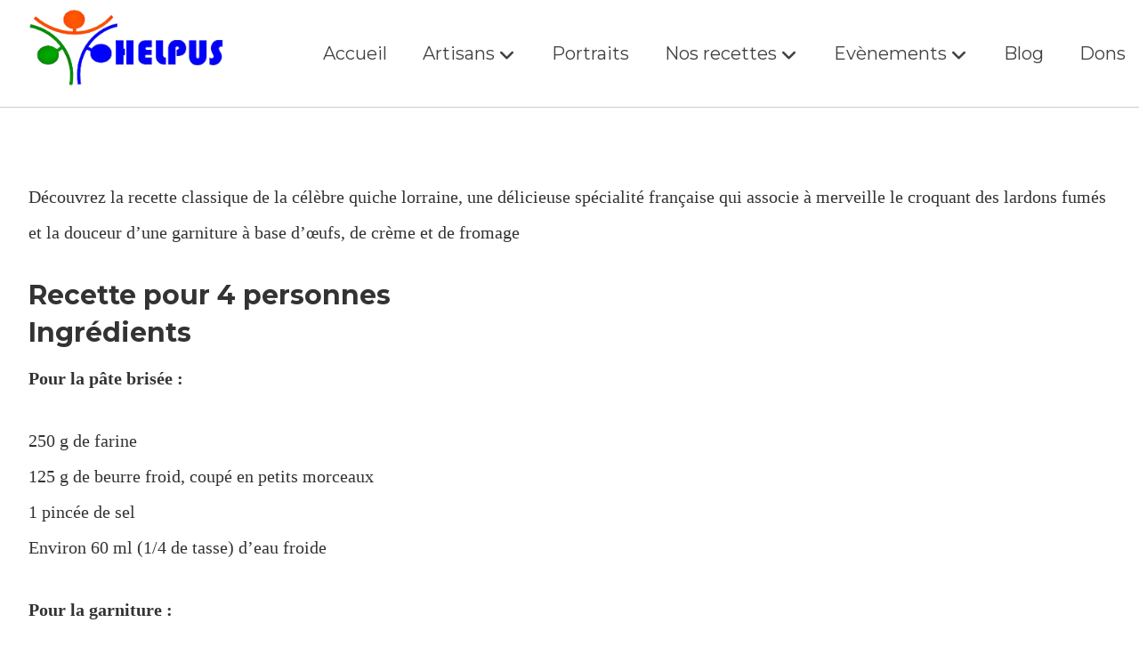

--- FILE ---
content_type: text/html; charset=UTF-8
request_url: https://www.helpus.fr/quiche-lorraine/
body_size: 33338
content:
<!DOCTYPE html><html lang="fr-FR"><head><meta http-equiv="Content-Type" content="text/html; charset=UTF-8"/><meta name="viewport" content="width=device-width, initial-scale=1.0, minimum-scale=1.0"/><meta name='robots' content='index, follow, max-image-preview:large, max-snippet:-1, max-video-preview:-1' /><style>img:is([sizes="auto" i], [sizes^="auto," i]) { contain-intrinsic-size: 3000px 1500px }</style><title>🍽️Quiche Lorraine | Helpus</title><meta name="description" content="Laisser la quiche refroidir légèrement avant de la découper en parts et de la servir.Vous pouvez accompagner la quiche lorraine d&#039;une salade verte pour un repas équilibré et délicieux. Bon appétit !" /><link rel="canonical" href="https://www.helpus.fr/quiche-lorraine/" /><meta property="og:locale" content="fr_FR" /><meta property="og:type" content="article" /><meta property="og:title" content="🍽️Quiche Lorraine | Helpus" /><meta property="og:description" content="Laisser la quiche refroidir légèrement avant de la découper en parts et de la servir.Vous pouvez accompagner la quiche lorraine d&#039;une salade verte pour un repas équilibré et délicieux. Bon appétit !" /><meta property="og:url" content="https://www.helpus.fr/quiche-lorraine/" /><meta property="og:site_name" content="Helpus" /><meta property="article:publisher" content="https://www.facebook.com/helpus.fr/" /><meta property="article:published_time" content="2023-08-31T18:34:36+00:00" /><meta property="article:modified_time" content="2023-09-20T20:35:37+00:00" /><meta property="og:image" content="https://www.helpus.fr/wp-content/uploads/2023/08/Quiche-scaled.jpg" /><meta property="og:image:width" content="2560" /><meta property="og:image:height" content="1707" /><meta property="og:image:type" content="image/jpeg" /><meta name="author" content="Helpus" /><meta name="twitter:card" content="summary_large_image" /><meta name="twitter:creator" content="@Helpus" /><meta name="twitter:site" content="@Helpus" /><meta name="twitter:label1" content="Écrit par" /><meta name="twitter:data1" content="Helpus" /><meta name="twitter:label2" content="Durée de lecture estimée" /><meta name="twitter:data2" content="3 minutes" /> <script type="application/ld+json" class="yoast-schema-graph">{"@context":"https://schema.org","@graph":[{"@type":"Article","@id":"https://www.helpus.fr/quiche-lorraine/#article","isPartOf":{"@id":"https://www.helpus.fr/quiche-lorraine/"},"author":{"name":"Helpus","@id":"https://www.helpus.fr/#/schema/person/029b146f608a0db797b66d3ad54ce4ee"},"headline":"🍽️Quiche Lorraine","datePublished":"2023-08-31T18:34:36+00:00","dateModified":"2023-09-20T20:35:37+00:00","mainEntityOfPage":{"@id":"https://www.helpus.fr/quiche-lorraine/"},"wordCount":483,"publisher":{"@id":"https://www.helpus.fr/#organization"},"image":{"@id":"https://www.helpus.fr/quiche-lorraine/#primaryimage"},"thumbnailUrl":"https://www.helpus.fr/wp-content/uploads/2023/08/Quiche-scaled.jpg","articleSection":["Recettes"],"inLanguage":"fr-FR"},{"@type":"WebPage","@id":"https://www.helpus.fr/quiche-lorraine/","url":"https://www.helpus.fr/quiche-lorraine/","name":"🍽️Quiche Lorraine | Helpus","isPartOf":{"@id":"https://www.helpus.fr/#website"},"primaryImageOfPage":{"@id":"https://www.helpus.fr/quiche-lorraine/#primaryimage"},"image":{"@id":"https://www.helpus.fr/quiche-lorraine/#primaryimage"},"thumbnailUrl":"https://www.helpus.fr/wp-content/uploads/2023/08/Quiche-scaled.jpg","datePublished":"2023-08-31T18:34:36+00:00","dateModified":"2023-09-20T20:35:37+00:00","description":"Laisser la quiche refroidir légèrement avant de la découper en parts et de la servir.Vous pouvez accompagner la quiche lorraine d'une salade verte pour un repas équilibré et délicieux. Bon appétit !","breadcrumb":{"@id":"https://www.helpus.fr/quiche-lorraine/#breadcrumb"},"inLanguage":"fr-FR","potentialAction":[{"@type":"ReadAction","target":["https://www.helpus.fr/quiche-lorraine/"]}]},{"@type":"ImageObject","inLanguage":"fr-FR","@id":"https://www.helpus.fr/quiche-lorraine/#primaryimage","url":"https://www.helpus.fr/wp-content/uploads/2023/08/Quiche-scaled.jpg","contentUrl":"https://www.helpus.fr/wp-content/uploads/2023/08/Quiche-scaled.jpg","width":2560,"height":1707,"caption":"side view imeretian khachapuri with cheese on the table"},{"@type":"BreadcrumbList","@id":"https://www.helpus.fr/quiche-lorraine/#breadcrumb","itemListElement":[{"@type":"ListItem","position":1,"name":"Accueil","item":"https://www.helpus.fr/"},{"@type":"ListItem","position":2,"name":"🍽️Quiche Lorraine"}]},{"@type":"WebSite","@id":"https://www.helpus.fr/#website","url":"https://www.helpus.fr/","name":"Helpus","description":"Nous vous facilitons la vie au quotidien","publisher":{"@id":"https://www.helpus.fr/#organization"},"potentialAction":[{"@type":"SearchAction","target":{"@type":"EntryPoint","urlTemplate":"https://www.helpus.fr/?s={search_term_string}"},"query-input":{"@type":"PropertyValueSpecification","valueRequired":true,"valueName":"search_term_string"}}],"inLanguage":"fr-FR"},{"@type":"Organization","@id":"https://www.helpus.fr/#organization","name":"Association Helpus-CM","url":"https://www.helpus.fr/","logo":{"@type":"ImageObject","inLanguage":"fr-FR","@id":"https://www.helpus.fr/#/schema/logo/image/","url":"https://www.helpus.fr/wp-content/uploads/2019/03/logo.png","contentUrl":"https://www.helpus.fr/wp-content/uploads/2019/03/logo.png","width":400,"height":200,"caption":"Association Helpus-CM"},"image":{"@id":"https://www.helpus.fr/#/schema/logo/image/"},"sameAs":["https://www.facebook.com/helpus.fr/","https://x.com/Helpus","https://www.instagram.com/helpus.fr/","https://www.linkedin.com/company/helpus-cm/"]},{"@type":"Person","@id":"https://www.helpus.fr/#/schema/person/029b146f608a0db797b66d3ad54ce4ee","name":"Helpus","image":{"@type":"ImageObject","inLanguage":"fr-FR","@id":"https://www.helpus.fr/#/schema/person/image/","url":"https://secure.gravatar.com/avatar/f3da2cf011b81a8a3e5a0a98758c541a06273edbcce6f0f7845e247cc3129169?s=96&d=mm&r=g","contentUrl":"https://secure.gravatar.com/avatar/f3da2cf011b81a8a3e5a0a98758c541a06273edbcce6f0f7845e247cc3129169?s=96&d=mm&r=g","caption":"Helpus"},"sameAs":["https://www.helpus.fr"],"url":"https://www.helpus.fr/author/annonceur/"}]}</script> <link rel='dns-prefetch' href='//www.helpus.fr' /><link rel='dns-prefetch' href='//fonts.googleapis.com' /><link rel="alternate" type="application/rss+xml" title="Helpus &raquo; Flux" href="https://www.helpus.fr/feed/" /><link rel="alternate" type="application/rss+xml" title="Helpus &raquo; Flux des commentaires" href="https://www.helpus.fr/comments/feed/" /><link rel="alternate" type="text/calendar" title="Helpus &raquo; Flux iCal" href="https://www.helpus.fr/events/?ical=1" /><link rel="alternate" type="application/rss+xml" title="Helpus &raquo; 🍽️Quiche Lorraine Flux des commentaires" href="https://www.helpus.fr/quiche-lorraine/feed/" /><link rel='stylesheet' id='wp-block-library-css' href='https://www.helpus.fr/wp-includes/css/dist/block-library/style.min.css?ver=6.8.3' media='all' /><style id='wp-block-library-theme-inline-css'>.wp-block-audio :where(figcaption){color:#555;font-size:13px;text-align:center}.is-dark-theme .wp-block-audio :where(figcaption){color:#ffffffa6}.wp-block-audio{margin:0 0 1em}.wp-block-code{border:1px solid #ccc;border-radius:4px;font-family:Menlo,Consolas,monaco,monospace;padding:.8em 1em}.wp-block-embed :where(figcaption){color:#555;font-size:13px;text-align:center}.is-dark-theme .wp-block-embed :where(figcaption){color:#ffffffa6}.wp-block-embed{margin:0 0 1em}.blocks-gallery-caption{color:#555;font-size:13px;text-align:center}.is-dark-theme .blocks-gallery-caption{color:#ffffffa6}:root :where(.wp-block-image figcaption){color:#555;font-size:13px;text-align:center}.is-dark-theme :root :where(.wp-block-image figcaption){color:#ffffffa6}.wp-block-image{margin:0 0 1em}.wp-block-pullquote{border-bottom:4px solid;border-top:4px solid;color:currentColor;margin-bottom:1.75em}.wp-block-pullquote cite,.wp-block-pullquote footer,.wp-block-pullquote__citation{color:currentColor;font-size:.8125em;font-style:normal;text-transform:uppercase}.wp-block-quote{border-left:.25em solid;margin:0 0 1.75em;padding-left:1em}.wp-block-quote cite,.wp-block-quote footer{color:currentColor;font-size:.8125em;font-style:normal;position:relative}.wp-block-quote:where(.has-text-align-right){border-left:none;border-right:.25em solid;padding-left:0;padding-right:1em}.wp-block-quote:where(.has-text-align-center){border:none;padding-left:0}.wp-block-quote.is-large,.wp-block-quote.is-style-large,.wp-block-quote:where(.is-style-plain){border:none}.wp-block-search .wp-block-search__label{font-weight:700}.wp-block-search__button{border:1px solid #ccc;padding:.375em .625em}:where(.wp-block-group.has-background){padding:1.25em 2.375em}.wp-block-separator.has-css-opacity{opacity:.4}.wp-block-separator{border:none;border-bottom:2px solid;margin-left:auto;margin-right:auto}.wp-block-separator.has-alpha-channel-opacity{opacity:1}.wp-block-separator:not(.is-style-wide):not(.is-style-dots){width:100px}.wp-block-separator.has-background:not(.is-style-dots){border-bottom:none;height:1px}.wp-block-separator.has-background:not(.is-style-wide):not(.is-style-dots){height:2px}.wp-block-table{margin:0 0 1em}.wp-block-table td,.wp-block-table th{word-break:normal}.wp-block-table :where(figcaption){color:#555;font-size:13px;text-align:center}.is-dark-theme .wp-block-table :where(figcaption){color:#ffffffa6}.wp-block-video :where(figcaption){color:#555;font-size:13px;text-align:center}.is-dark-theme .wp-block-video :where(figcaption){color:#ffffffa6}.wp-block-video{margin:0 0 1em}:root :where(.wp-block-template-part.has-background){margin-bottom:0;margin-top:0;padding:1.25em 2.375em}</style><style id='classic-theme-styles-inline-css'>/*! This file is auto-generated */
.wp-block-button__link{color:#fff;background-color:#32373c;border-radius:9999px;box-shadow:none;text-decoration:none;padding:calc(.667em + 2px) calc(1.333em + 2px);font-size:1.125em}.wp-block-file__button{background:#32373c;color:#fff;text-decoration:none}</style><link rel='stylesheet' id='directorist-account-button-style-css' href='https://www.helpus.fr/wp-content/cache/autoptimize/autoptimize_single_2a696a7cb7b211f4ac25022ad974a03c.php?ver=1.0.0' media='all' /><style id='directorist-search-modal-style-inline-css'>.dspb-container,.dspb-container-fluid{width:100%;padding-right:var(--bs-gutter-x, 0.75rem);padding-left:var(--bs-gutter-x, 0.75rem);margin-right:auto;margin-left:auto}@media(min-width: 576px){.dspb-container,.dspb-container-sm{max-width:540px}}@media(min-width: 768px){.dspb-container,.dspb-container-md,.dspb-container-sm{max-width:720px}}@media(min-width: 992px){.dspb-container,.dspb-container-lg,.dspb-container-md,.dspb-container-sm{max-width:960px}}@media(min-width: 1200px){.dspb-container,.dspb-container-lg,.dspb-container-md,.dspb-container-sm,.dspb-container-xl{max-width:1140px}}@media(min-width: 1400px){.dspb-container,.dspb-container-lg,.dspb-container-md,.dspb-container-sm,.dspb-container-xl,.dspb-container-xxl{max-width:1320px}}.dspb-row{--bs-gutter-x: 1.5rem;--bs-gutter-y: 0;display:-webkit-box;display:-webkit-flex;display:-ms-flexbox;display:flex;-webkit-flex-wrap:wrap;-ms-flex-wrap:wrap;flex-wrap:wrap;margin-top:calc(var(--bs-gutter-y)*-1);margin-right:calc(var(--bs-gutter-x)*-0.5);margin-left:calc(var(--bs-gutter-x)*-0.5)}.dspb-row>*{width:100%}.directorist-search-popup-block{display:-webkit-inline-box;display:-webkit-inline-flex;display:-ms-inline-flexbox;display:inline-flex;-webkit-box-align:center;-webkit-align-items:center;-ms-flex-align:center;align-items:center}.directorist-search-popup-block__popup:not(.responsive-true){position:fixed;top:0;left:0;width:100%;height:auto;-webkit-transition:all .3s ease-in-out;transition:all .3s ease-in-out;-webkit-transform:translate(0, -50%) scaleY(0);transform:translate(0, -50%) scaleY(0);opacity:0;visibility:hidden;z-index:1031;background-color:var(--directorist-color-white);-webkit-box-shadow:0 5px 10px rgba(143,142,159,.1);box-shadow:0 5px 10px rgba(143,142,159,.1)}.directorist-search-popup-block__popup:not(.responsive-true).show{-webkit-transform:translate(0, 0) scaleY(1);transform:translate(0, 0) scaleY(1);opacity:1;visibility:visible}@media only screen and (max-width: 575px){.directorist-search-popup-block__popup.responsive-true .directorist-search-form-action__modal{display:none}}.directorist-search-popup-block__form{max-height:400px;overflow-y:auto;overflow-x:hidden;display:-webkit-box;display:-webkit-flex;display:-ms-flexbox;display:flex;padding:30px;margin-bottom:30px;scrollbar-width:thin;scrollbar-color:var(--directorist-color-border) var(--directorist-color-white)}@media only screen and (max-width: 767px){.directorist-search-popup-block__form{padding:30px 0 0}}@media only screen and (max-width: 575px){.directorist-search-popup-block__form{padding:30px 30px 0 6px}}.directorist-search-popup-block__form::-webkit-scrollbar{width:11px}.directorist-search-popup-block__form::-webkit-scrollbar-track{background:var(--directorist-color-white)}.directorist-search-popup-block__form::-webkit-scrollbar-thumb{background-color:var(--directorist-color-border);border-radius:6px;border:3px solid var(--directorist-color-white)}.directorist-search-popup-block__form-close{position:fixed;top:35px;right:50px;border:none;opacity:1;cursor:pointer;-webkit-transition:.3s ease-in-out;transition:.3s ease-in-out;z-index:99999;line-height:.8;display:-webkit-box;display:-webkit-flex;display:-ms-flexbox;display:flex;-webkit-box-align:center;-webkit-align-items:center;-ms-flex-align:center;align-items:center;-webkit-box-pack:center;-webkit-justify-content:center;-ms-flex-pack:center;justify-content:center;width:30px;height:30px;border-radius:50%;background-color:rgba(var(--directorist-color-danger-rgb), 0.15);-webkit-transition:.2s ease-in-out;transition:.2s ease-in-out}.directorist-search-popup-block__form-close .directorist-icon-mask:after{background-color:var(--directorist-color-danger)}@media only screen and (max-width: 767px){.directorist-search-popup-block__form-close{top:50px;right:15px}}@media only screen and (max-width: 575px){.directorist-search-popup-block__form-close{display:none}}.directorist-search-popup-block__overlay{position:fixed;top:0;left:0;width:100%;height:0;background-color:rgba(var(--directorist-color-dark-rgb), 0.2);-webkit-transition:.3s;transition:.3s;opacity:0;z-index:-1}.directorist-search-popup-block__overlay.show{height:100%;opacity:1;visibility:visible;z-index:1030;overflow-y:hidden}.directorist-search-popup-block-hidden{overflow:hidden}.directorist-search-popup-block__button{cursor:pointer;display:-webkit-inline-box;display:-webkit-inline-flex;display:-ms-inline-flexbox;display:inline-flex;-webkit-box-align:center;-webkit-align-items:center;-ms-flex-align:center;align-items:center;gap:6px}@media only screen and (max-width: 600px){.directorist-search-popup-block__button{width:40px;height:40px;-webkit-box-pack:center;-webkit-justify-content:center;-ms-flex-pack:center;justify-content:center;border:1px solid var(--directorist-color-border);border-radius:50%}.directorist-search-popup-block__button:hover .directorist-icon-mask:after{background-color:currentColor}}.directorist-search-popup-block__button .directorist-icon-mask:after{background-color:var(--directorist-color-gray)}.directorist-search-popup-block .directorist-search-contents{padding:65px 0 10px;width:100%}@media only screen and (max-width: 575px){.directorist-search-popup-block .directorist-search-contents{padding:0}}@media only screen and (min-width: 783.99px){.admin-bar .dspb-search__popup{top:32px}}@media only screen and (max-width: 782.99px){.admin-bar .dspb-search__popup{top:46px}}.wp-block-button__link{cursor:pointer;display:inline-block;text-align:center;word-break:break-word;-webkit-box-sizing:border-box;box-sizing:border-box}.wp-block-button__link.aligncenter{text-align:center}.wp-block-button__link.alignright{text-align:right}:where(.wp-block-button__link){-webkit-box-shadow:none;box-shadow:none;text-decoration:none;border-radius:9999px;padding:calc(.667em + 2px) calc(1.333em + 2px)}.wp-block-directorist-account-block-directorist-account-block[style*=text-decoration] .wp-block-button__link{text-decoration:inherit}.wp-block-directorist-account-block-directorist-account-block.has-custom-width{max-width:none}.wp-block-directorist-account-block-directorist-account-block.has-custom-width .wp-block-button__link{width:100%}.wp-block-directorist-account-block-directorist-account-block.has-custom-font-size .wp-block-button__link{font-size:inherit}.wp-block-directorist-account-block-directorist-account-block.wp-block-button__width-25{width:calc(25% - var(--wp--style--block-gap, 0.5em)*.75)}.wp-block-directorist-account-block-directorist-account-block.wp-block-button__width-50{width:calc(50% - var(--wp--style--block-gap, 0.5em)*.5)}.wp-block-directorist-account-block-directorist-account-block.wp-block-button__width-75{width:calc(75% - var(--wp--style--block-gap, 0.5em)*.25)}.wp-block-directorist-account-block-directorist-account-block.wp-block-button__width-100{width:100%;-webkit-flex-basis:100%;-ms-flex-preferred-size:100%;flex-basis:100%}.wp-block-directorist-account-block-directorist-account-block.is-style-squared,.wp-block-directorist-account-block-directorist-account-block__link.wp-block-directorist-account-block-directorist-account-block.is-style-squared{border-radius:0}.wp-block-directorist-account-block-directorist-account-block.no-border-radius,.wp-block-button__link.no-border-radius{border-radius:0 !important}:root :where(.wp-block-directorist-account-block-directorist-account-block.is-style-outline>.wp-block-button__link),:root :where(.wp-block-directorist-account-block-directorist-account-block .wp-block-button__link.is-style-outline){border:2px solid currentColor;padding:.667em 1.333em}:root :where(.wp-block-directorist-account-block-directorist-account-block.is-style-outline>.wp-block-button__link:not(.has-text-color)),:root :where(.wp-block-directorist-account-block-directorist-account-block .wp-block-button__link.is-style-outline:not(.has-text-color)){color:currentColor}:root :where(.wp-block-directorist-account-block-directorist-account-block.is-style-outline>.wp-block-button__link:not(.has-background)),:root :where(.wp-block-directorist-account-block-directorist-account-block .wp-block-button__link.is-style-outline:not(.has-background)){background-color:rgba(0,0,0,0);background-image:none}</style><link rel='stylesheet' id='directorist-openstreet-map-leaflet-css' href='https://www.helpus.fr/wp-content/cache/autoptimize/autoptimize_single_917d6263f8f5f5572f95870823a62373.php?ver=1768811372' media='all' /><link rel='stylesheet' id='directorist-openstreet-map-openstreet-css' href='https://www.helpus.fr/wp-content/cache/autoptimize/autoptimize_single_08bbee33bfa3d2165247eef7b15f0f22.php?ver=1768811372' media='all' /><link rel='stylesheet' id='directorist-select2-style-css' href='https://www.helpus.fr/wp-content/cache/autoptimize/autoptimize_single_07506e1e94064dda06821a2a60990b5a.php?ver=1768811372' media='all' /><link rel='stylesheet' id='directorist-ez-media-uploader-style-css' href='https://www.helpus.fr/wp-content/cache/autoptimize/autoptimize_single_7eb07587d64b5f6e4ef1690ec3ec3965.php?ver=1768811372' media='all' /><link rel='stylesheet' id='directorist-swiper-style-css' href='https://www.helpus.fr/wp-content/cache/autoptimize/autoptimize_single_9892e835e795c84b068a1816b69ba679.php?ver=1768811372' media='all' /><link rel='stylesheet' id='directorist-sweetalert-style-css' href='https://www.helpus.fr/wp-content/cache/autoptimize/autoptimize_single_441a8e9a1c411fb6acb7eb04a16abfb8.php?ver=1768811372' media='all' /><link rel='stylesheet' id='directorist-main-style-css' href='https://www.helpus.fr/wp-content/cache/autoptimize/autoptimize_single_51b96ea10ae2032700b097308699eea7.php?ver=1768811372' media='all' /><style id='directorist-main-style-inline-css'>:root{--directorist-color-primary:#444752;--directorist-color-primary-rgb:68,71,82;--directorist-color-secondary:#F2F3F5;--directorist-color-secondary-rgb:242,243,245;--directorist-color-dark:#000;--directorist-color-dark-rgb:0,0,0;--directorist-color-success:#28A800;--directorist-color-success-rgb:40,168,0;--directorist-color-info:#2c99ff;--directorist-color-info-rgb:44,153,255;--directorist-color-warning:#f28100;--directorist-color-warning-rgb:242,129,0;--directorist-color-danger:#f80718;--directorist-color-danger-rgb:248,7,24;--directorist-color-white:#fff;--directorist-color-white-rgb:255,255,255;--directorist-color-body:#404040;--directorist-color-gray:#bcbcbc;--directorist-color-gray-rgb:188,188,188;--directorist-color-gray-hover:#BCBCBC;--directorist-color-light:#ededed;--directorist-color-light-hover:#fff;--directorist-color-light-gray:#808080;--directorist-color-light-gray-rgb:237,237,237;--directorist-color-deep-gray:#808080;--directorist-color-bg-gray:#f4f4f4;--directorist-color-bg-light-gray:#F4F5F6;--directorist-color-bg-light:#EDEDED;--directorist-color-placeholder:#6c757d;--directorist-color-overlay:rgba(var(--directorist-color-dark-rgb),.5);--directorist-color-overlay-normal:rgba(var(--directorist-color-dark-rgb),.2);--directorist-color-border:#e9e9e9;--directorist-color-border-light:#f5f5f5;--directorist-color-border-gray:#d9d9d9;--directorist-box-shadow:0 4px 6px rgba(0,0,0,.04);--directorist-box-shadow-sm:0 2px 5px rgba(0,0,0,.05);--directorist-color-open-badge:#779977;--directorist-color-closed-badge:#e23636;--directorist-color-featured-badge:#fa8b0c;--directorist-color-popular-badge:#f51957;--directorist-color-new-badge:#fc4f02;--directorist-color-marker-shape:#444752;--directorist-color-marker-icon:#fff;--directorist-color-marker-shape-rgb:68,71,82;--directorist-fw-regular:400;--directorist-fw-medium:500;--directorist-fw-semiBold:600;--directorist-fw-bold:700;--directorist-border-radius-xs:8px;--directorist-border-radius-sm:10px;--directorist-border-radius-md:12px;--directorist-border-radius-lg:16px;--directorist-color-btn:var(--directorist-color-primary);--directorist-color-btn-hover:rgba(var(--directorist-color-primary-rgb),.80);--directorist-color-btn-border:var(--directorist-color-primary);--directorist-color-btn-primary:#fff;--directorist-color-btn-primary-rgb:68,71,82;--directorist-color-btn-primary-bg:#444752;--directorist-color-btn-primary-border:#444752;--directorist-color-btn-secondary:#404040;--directorist-color-btn-secondary-rgb:242,243,245;--directorist-color-btn-secondary-bg:#f2f3f5;--directorist-color-btn-secondary-border:#f2f3f5;--directorist-color-star:var(--directorist-color-warning);--gallery-crop-width:740px;--gallery-crop-height:580px}.pricing .price_action .price_action--btn,#directorist.atbd_wrapper .btn-primary,.default-ad-search .submit_btn .btn-default,.atbd_content_active #directorist.atbd_wrapper.dashboard_area .user_pro_img_area .user_img .choose_btn #upload_pro_pic,#directorist.atbd_wrapper .at-modal .at-modal-close,.atbdp_login_form_shortcode #loginform p input[type=submit],.atbd_manage_fees_wrapper .table tr .action p .btn-block,#directorist.atbd_wrapper #atbdp-checkout-form #atbdp_checkout_submit_btn,#directorist.atbd_wrapper .ezmu__btn,.default-ad-search .submit_btn .btn-primary,.directorist-content-active .widget.atbd_widget .directorist .btn,.directorist-btn.directorist-btn-dark,.atbd-add-payment-method form .atbd-save-card,#bhCopyTime,#bhAddNew,.directorist-content-active .widget.atbd_widget .atbd_author_info_widget .btn{color:var(--directorist-color-white)}.pricing .price_action .price_action--btn:hover,#directorist.atbd_wrapper .btn-primary:hover,.default-ad-search .submit_btn .btn-default:hover,.atbd_content_active #directorist.atbd_wrapper.dashboard_area .user_pro_img_area .user_img .choose_btn #upload_pro_pic:hover,#directorist.atbd_wrapper .at-modal .at-modal-close:hover,.atbdp_login_form_shortcode #loginform p input[type=submit]:hover,.atbd_manage_fees_wrapper .table tr .action p .btn-block:hover,#directorist.atbd_wrapper #atbdp-checkout-form #atbdp_checkout_submit_btn:hover,#directorist.atbd_wrapper .ezmu__btn:hover,.default-ad-search .submit_btn .btn-primary:hover,.directorist-content-active .widget.atbd_widget .directorist .btn:hover,.directorist-btn.directorist-btn-dark:hover,.atbd-add-payment-method form .atbd-save-card:hover,#bhCopyTime:hover,#bhAddNew:hover,.bdb-select-hours .bdb-remove:hover,.directorist-content-active .widget.atbd_widget .atbd_author_info_widget .btn:hover{color:var(--directorist-color-white)}.pricing .price_action .price_action--btn,#directorist.atbd_wrapper .btn-primary,.default-ad-search .submit_btn .btn-default,.atbd_content_active #directorist.atbd_wrapper.dashboard_area .user_pro_img_area .user_img .choose_btn #upload_pro_pic,#directorist.atbd_wrapper .at-modal .at-modal-close,.atbdp_login_form_shortcode #loginform p input[type=submit],.atbd_manage_fees_wrapper .table tr .action p .btn-block,#directorist.atbd_wrapper .ezmu__btn,.default-ad-search .submit_btn .btn-primary .directorist-content-active .widget.atbd_widget .directorist .btn,.directorist-btn.directorist-btn-dark,.atbd-add-payment-method form .atbd-save-card,#bhCopyTime,#bhAddNew,.bdb-select-hours .bdb-remove,.directorist-content-active .widget.atbd_widget .atbd_author_info_widget .btn{background:var(--directorist-color-btn-primary-bg)}.pricing .price_action .price_action--btn:hover,#directorist.atbd_wrapper .btn-primary:hover,#directorist.atbd_wrapper .at-modal .at-modal-close:hover,.default-ad-search .submit_btn .btn-default:hover,.atbd_content_active #directorist.atbd_wrapper.dashboard_area .user_pro_img_area .user_img .choose_btn #upload_pro_pic:hover,.atbdp_login_form_shortcode #loginform p input[type=submit]:hover,#directorist.atbd_wrapper .ezmu__btn:hover,.default-ad-search .submit_btn .btn-primary:hover,.directorist-content-active .widget.atbd_widget .directorist .btn:hover,.directorist-btn.directorist-btn-dark:hover,.atbd-add-payment-method form .atbd-save-card:hover,#bhCopyTime:hover,#bhAddNew:hover,.bdb-select-hours .bdb-remove:hover,.directorist-content-active .widget.atbd_widget .atbd_author_info_widget .btn:hover{background:var(--directorist-color-btn-hover)}#directorist.atbd_wrapper .btn-primary,.default-ad-search .submit_btn .btn-default,.atbdp_login_form_shortcode #loginform p input[type=submit],.default-ad-search .submit_btn .btn-primary,.directorist-content-active .widget.atbd_widget .directorist .btn,.atbd-add-payment-method form .atbd-save-card,.directorist-content-active .widget.atbd_widget .atbd_author_info_widget .btn{border-color:var(--directorist-color-btn-border)}#directorist.atbd_wrapper .btn-primary:hover,.default-ad-search .submit_btn .btn-default:hover,.atbdp_login_form_shortcode #loginform p input[type=submit]:hover,.default-ad-search .submit_btn .btn-primary:hover,.directorist-content-active .widget.atbd_widget .directorist .btn:hover,.atbd-add-payment-method form .atbd-save-card:hover,.directorist-content-active .widget.atbd_widget .atbd_author_info_widget .btn:hover{border-color:var(--directorist-color-primary)}.atbd_bg-success i::after,.atbd_content_active #directorist.atbd_wrapper .atbd_badge.atbd_badge_open i::after,.atbd_content_active .widget.atbd_widget[id^=bd] .atbd_badge.atbd_badge_open i::after,.atbd_content_active .widget.atbd_widget[id^=dcl] .atbd_badge.atbd_badge_open i::after,.atbd_content_active #directorist.atbd_wrapper .widget.atbd_widget .atbd_badge.atbd_badge_open i::after,.directorist-badge-open{background:var(--directorist-color-open-badge)!important}.atbd_bg-danger i::after,.atbd_content_active #directorist.atbd_wrapper .atbd_give_review_area #atbd_up_preview .atbd_up_prev .rmrf:hover i::after,.atbd_content_active #directorist.atbd_wrapper .atbd_badge.atbd_badge_close i::after,.atbd_content_active .widget.atbd_widget[id^=bd] .atbd_badge.atbd_badge_close i::after,.atbd_content_active .widget.atbd_widget[id^=dcl] .atbd_badge.atbd_badge_close i::after,.atbd_content_active #directorist.atbd_wrapper .widget.atbd_widget .atbd_badge.atbd_badge_close i::after,.directorist-badge-close,.directorist-badge.directorist-badge-danger{background:var(--directorist-color-closed-badge)!important}.atbd_bg-badge-feature i::after,.atbd_content_active #directorist.atbd_wrapper .atbd_badge.atbd_badge_featured i::after,.atbd_content_active .widget.atbd_widget[id^=bd] .atbd_badge.atbd_badge_featured i::after,.atbd_content_active .widget.atbd_widget[id^=dcl] .atbd_badge.atbd_badge_featured i::after,.atbd_content_active #directorist.atbd_wrapper .widget.atbd_widget .atbd_badge.atbd_badge_featured i::after,.directorist-listing-single .directorist-badge.directorist-badge-featured i::after{background:var(--directorist-color-featured-badge)!important}.atbd_bg-badge-popular i::after,.atbd_content_active #directorist.atbd_wrapper .atbd_badge.atbd_badge_popular i::after,.atbd_content_active .widget.atbd_widget[id^=bd] .atbd_badge.atbd_badge_popular i::after,.atbd_content_active .widget.atbd_widget[id^=dcl] .atbd_badge.atbd_badge_popular i::after,.atbd_content_active #directorist.atbd_wrapper .widget.atbd_widget .atbd_badge.atbd_badge_popular i::after,.directorist-listing-single .directorist-badge.directorist-badge-popular i::after{background:var(--directorist-color-popular-badge)!important}.atbd_content_active #directorist.atbd_wrapper .atbd_badge.atbd_badge_new,.directorist-listing-single .directorist-badge.directorist-badge-new i::after{background:var(--directorist-color-new-badge)!important}.ads-advanced .price-frequency .pf-btn input:checked+span,.atbdpr-range .ui-slider-horizontal .ui-slider-range,.custom-control .custom-control-input:checked~.check--select,#directorist.atbd_wrapper .pagination .nav-links .current,.atbd_director_social_wrap a,.widget.atbd_widget[id^=bd] .atbd_author_info_widget .directorist-author-social li a,.widget.atbd_widget[id^=dcl] .atbd_author_info_widget .directorist-author-social li a,.atbd_content_active #directorist.atbd_wrapper .widget.atbd_widget .atbdp.atbdp-widget-tags ul li a:hover{background:var(--directorist-color-primary)!important}.ads-advanced .price-frequency .pf-btn input:checked+span,.directorist-content-active .directorist-type-nav__list .directorist-type-nav__list__current .directorist-type-nav__link,.atbdpr-range .ui-slider-horizontal .ui-slider-handle,.custom-control .custom-control-input:checked~.check--select,.custom-control .custom-control-input:checked~.radio--select,#atpp-plan-change-modal .atm-contents-inner .dcl_pricing_plan input:checked+label:before,#dwpp-plan-renew-modal .atm-contents-inner .dcl_pricing_plan input:checked+label:before{border-color:var(--directorist-color-primary)}.atbd_map_shape{background:var(--directorist-color-marker-shape)!important}.map-icon-label i,.atbd_map_shape>span{color:var(--directorist-color-marker-icon)!important}
:root{--directorist-color-primary:#444752;--directorist-color-primary-rgb:68,71,82;--directorist-color-secondary:#F2F3F5;--directorist-color-secondary-rgb:242,243,245;--directorist-color-dark:#000;--directorist-color-dark-rgb:0,0,0;--directorist-color-success:#28A800;--directorist-color-success-rgb:40,168,0;--directorist-color-info:#2c99ff;--directorist-color-info-rgb:44,153,255;--directorist-color-warning:#f28100;--directorist-color-warning-rgb:242,129,0;--directorist-color-danger:#f80718;--directorist-color-danger-rgb:248,7,24;--directorist-color-white:#fff;--directorist-color-white-rgb:255,255,255;--directorist-color-body:#404040;--directorist-color-gray:#bcbcbc;--directorist-color-gray-rgb:188,188,188;--directorist-color-gray-hover:#BCBCBC;--directorist-color-light:#ededed;--directorist-color-light-hover:#fff;--directorist-color-light-gray:#808080;--directorist-color-light-gray-rgb:237,237,237;--directorist-color-deep-gray:#808080;--directorist-color-bg-gray:#f4f4f4;--directorist-color-bg-light-gray:#F4F5F6;--directorist-color-bg-light:#EDEDED;--directorist-color-placeholder:#6c757d;--directorist-color-overlay:rgba(var(--directorist-color-dark-rgb),.5);--directorist-color-overlay-normal:rgba(var(--directorist-color-dark-rgb),.2);--directorist-color-border:#e9e9e9;--directorist-color-border-light:#f5f5f5;--directorist-color-border-gray:#d9d9d9;--directorist-box-shadow:0 4px 6px rgba(0,0,0,.04);--directorist-box-shadow-sm:0 2px 5px rgba(0,0,0,.05);--directorist-color-open-badge:#779977;--directorist-color-closed-badge:#e23636;--directorist-color-featured-badge:#fa8b0c;--directorist-color-popular-badge:#f51957;--directorist-color-new-badge:#fc4f02;--directorist-color-marker-shape:#444752;--directorist-color-marker-icon:#fff;--directorist-color-marker-shape-rgb:68,71,82;--directorist-fw-regular:400;--directorist-fw-medium:500;--directorist-fw-semiBold:600;--directorist-fw-bold:700;--directorist-border-radius-xs:8px;--directorist-border-radius-sm:10px;--directorist-border-radius-md:12px;--directorist-border-radius-lg:16px;--directorist-color-btn:var(--directorist-color-primary);--directorist-color-btn-hover:rgba(var(--directorist-color-primary-rgb),.80);--directorist-color-btn-border:var(--directorist-color-primary);--directorist-color-btn-primary:#fff;--directorist-color-btn-primary-rgb:68,71,82;--directorist-color-btn-primary-bg:#444752;--directorist-color-btn-primary-border:#444752;--directorist-color-btn-secondary:#404040;--directorist-color-btn-secondary-rgb:242,243,245;--directorist-color-btn-secondary-bg:#f2f3f5;--directorist-color-btn-secondary-border:#f2f3f5;--directorist-color-star:var(--directorist-color-warning);--gallery-crop-width:740px;--gallery-crop-height:580px}.pricing .price_action .price_action--btn,#directorist.atbd_wrapper .btn-primary,.default-ad-search .submit_btn .btn-default,.atbd_content_active #directorist.atbd_wrapper.dashboard_area .user_pro_img_area .user_img .choose_btn #upload_pro_pic,#directorist.atbd_wrapper .at-modal .at-modal-close,.atbdp_login_form_shortcode #loginform p input[type=submit],.atbd_manage_fees_wrapper .table tr .action p .btn-block,#directorist.atbd_wrapper #atbdp-checkout-form #atbdp_checkout_submit_btn,#directorist.atbd_wrapper .ezmu__btn,.default-ad-search .submit_btn .btn-primary,.directorist-content-active .widget.atbd_widget .directorist .btn,.directorist-btn.directorist-btn-dark,.atbd-add-payment-method form .atbd-save-card,#bhCopyTime,#bhAddNew,.directorist-content-active .widget.atbd_widget .atbd_author_info_widget .btn{color:var(--directorist-color-white)}.pricing .price_action .price_action--btn:hover,#directorist.atbd_wrapper .btn-primary:hover,.default-ad-search .submit_btn .btn-default:hover,.atbd_content_active #directorist.atbd_wrapper.dashboard_area .user_pro_img_area .user_img .choose_btn #upload_pro_pic:hover,#directorist.atbd_wrapper .at-modal .at-modal-close:hover,.atbdp_login_form_shortcode #loginform p input[type=submit]:hover,.atbd_manage_fees_wrapper .table tr .action p .btn-block:hover,#directorist.atbd_wrapper #atbdp-checkout-form #atbdp_checkout_submit_btn:hover,#directorist.atbd_wrapper .ezmu__btn:hover,.default-ad-search .submit_btn .btn-primary:hover,.directorist-content-active .widget.atbd_widget .directorist .btn:hover,.directorist-btn.directorist-btn-dark:hover,.atbd-add-payment-method form .atbd-save-card:hover,#bhCopyTime:hover,#bhAddNew:hover,.bdb-select-hours .bdb-remove:hover,.directorist-content-active .widget.atbd_widget .atbd_author_info_widget .btn:hover{color:var(--directorist-color-white)}.pricing .price_action .price_action--btn,#directorist.atbd_wrapper .btn-primary,.default-ad-search .submit_btn .btn-default,.atbd_content_active #directorist.atbd_wrapper.dashboard_area .user_pro_img_area .user_img .choose_btn #upload_pro_pic,#directorist.atbd_wrapper .at-modal .at-modal-close,.atbdp_login_form_shortcode #loginform p input[type=submit],.atbd_manage_fees_wrapper .table tr .action p .btn-block,#directorist.atbd_wrapper .ezmu__btn,.default-ad-search .submit_btn .btn-primary .directorist-content-active .widget.atbd_widget .directorist .btn,.directorist-btn.directorist-btn-dark,.atbd-add-payment-method form .atbd-save-card,#bhCopyTime,#bhAddNew,.bdb-select-hours .bdb-remove,.directorist-content-active .widget.atbd_widget .atbd_author_info_widget .btn{background:var(--directorist-color-btn-primary-bg)}.pricing .price_action .price_action--btn:hover,#directorist.atbd_wrapper .btn-primary:hover,#directorist.atbd_wrapper .at-modal .at-modal-close:hover,.default-ad-search .submit_btn .btn-default:hover,.atbd_content_active #directorist.atbd_wrapper.dashboard_area .user_pro_img_area .user_img .choose_btn #upload_pro_pic:hover,.atbdp_login_form_shortcode #loginform p input[type=submit]:hover,#directorist.atbd_wrapper .ezmu__btn:hover,.default-ad-search .submit_btn .btn-primary:hover,.directorist-content-active .widget.atbd_widget .directorist .btn:hover,.directorist-btn.directorist-btn-dark:hover,.atbd-add-payment-method form .atbd-save-card:hover,#bhCopyTime:hover,#bhAddNew:hover,.bdb-select-hours .bdb-remove:hover,.directorist-content-active .widget.atbd_widget .atbd_author_info_widget .btn:hover{background:var(--directorist-color-btn-hover)}#directorist.atbd_wrapper .btn-primary,.default-ad-search .submit_btn .btn-default,.atbdp_login_form_shortcode #loginform p input[type=submit],.default-ad-search .submit_btn .btn-primary,.directorist-content-active .widget.atbd_widget .directorist .btn,.atbd-add-payment-method form .atbd-save-card,.directorist-content-active .widget.atbd_widget .atbd_author_info_widget .btn{border-color:var(--directorist-color-btn-border)}#directorist.atbd_wrapper .btn-primary:hover,.default-ad-search .submit_btn .btn-default:hover,.atbdp_login_form_shortcode #loginform p input[type=submit]:hover,.default-ad-search .submit_btn .btn-primary:hover,.directorist-content-active .widget.atbd_widget .directorist .btn:hover,.atbd-add-payment-method form .atbd-save-card:hover,.directorist-content-active .widget.atbd_widget .atbd_author_info_widget .btn:hover{border-color:var(--directorist-color-primary)}.atbd_bg-success i::after,.atbd_content_active #directorist.atbd_wrapper .atbd_badge.atbd_badge_open i::after,.atbd_content_active .widget.atbd_widget[id^=bd] .atbd_badge.atbd_badge_open i::after,.atbd_content_active .widget.atbd_widget[id^=dcl] .atbd_badge.atbd_badge_open i::after,.atbd_content_active #directorist.atbd_wrapper .widget.atbd_widget .atbd_badge.atbd_badge_open i::after,.directorist-badge-open{background:var(--directorist-color-open-badge)!important}.atbd_bg-danger i::after,.atbd_content_active #directorist.atbd_wrapper .atbd_give_review_area #atbd_up_preview .atbd_up_prev .rmrf:hover i::after,.atbd_content_active #directorist.atbd_wrapper .atbd_badge.atbd_badge_close i::after,.atbd_content_active .widget.atbd_widget[id^=bd] .atbd_badge.atbd_badge_close i::after,.atbd_content_active .widget.atbd_widget[id^=dcl] .atbd_badge.atbd_badge_close i::after,.atbd_content_active #directorist.atbd_wrapper .widget.atbd_widget .atbd_badge.atbd_badge_close i::after,.directorist-badge-close,.directorist-badge.directorist-badge-danger{background:var(--directorist-color-closed-badge)!important}.atbd_bg-badge-feature i::after,.atbd_content_active #directorist.atbd_wrapper .atbd_badge.atbd_badge_featured i::after,.atbd_content_active .widget.atbd_widget[id^=bd] .atbd_badge.atbd_badge_featured i::after,.atbd_content_active .widget.atbd_widget[id^=dcl] .atbd_badge.atbd_badge_featured i::after,.atbd_content_active #directorist.atbd_wrapper .widget.atbd_widget .atbd_badge.atbd_badge_featured i::after,.directorist-listing-single .directorist-badge.directorist-badge-featured i::after{background:var(--directorist-color-featured-badge)!important}.atbd_bg-badge-popular i::after,.atbd_content_active #directorist.atbd_wrapper .atbd_badge.atbd_badge_popular i::after,.atbd_content_active .widget.atbd_widget[id^=bd] .atbd_badge.atbd_badge_popular i::after,.atbd_content_active .widget.atbd_widget[id^=dcl] .atbd_badge.atbd_badge_popular i::after,.atbd_content_active #directorist.atbd_wrapper .widget.atbd_widget .atbd_badge.atbd_badge_popular i::after,.directorist-listing-single .directorist-badge.directorist-badge-popular i::after{background:var(--directorist-color-popular-badge)!important}.atbd_content_active #directorist.atbd_wrapper .atbd_badge.atbd_badge_new,.directorist-listing-single .directorist-badge.directorist-badge-new i::after{background:var(--directorist-color-new-badge)!important}.ads-advanced .price-frequency .pf-btn input:checked+span,.atbdpr-range .ui-slider-horizontal .ui-slider-range,.custom-control .custom-control-input:checked~.check--select,#directorist.atbd_wrapper .pagination .nav-links .current,.atbd_director_social_wrap a,.widget.atbd_widget[id^=bd] .atbd_author_info_widget .directorist-author-social li a,.widget.atbd_widget[id^=dcl] .atbd_author_info_widget .directorist-author-social li a,.atbd_content_active #directorist.atbd_wrapper .widget.atbd_widget .atbdp.atbdp-widget-tags ul li a:hover{background:var(--directorist-color-primary)!important}.ads-advanced .price-frequency .pf-btn input:checked+span,.directorist-content-active .directorist-type-nav__list .directorist-type-nav__list__current .directorist-type-nav__link,.atbdpr-range .ui-slider-horizontal .ui-slider-handle,.custom-control .custom-control-input:checked~.check--select,.custom-control .custom-control-input:checked~.radio--select,#atpp-plan-change-modal .atm-contents-inner .dcl_pricing_plan input:checked+label:before,#dwpp-plan-renew-modal .atm-contents-inner .dcl_pricing_plan input:checked+label:before{border-color:var(--directorist-color-primary)}.atbd_map_shape{background:var(--directorist-color-marker-shape)!important}.map-icon-label i,.atbd_map_shape>span{color:var(--directorist-color-marker-icon)!important}</style><link rel='stylesheet' id='directorist-blocks-common-css' href='https://www.helpus.fr/wp-content/cache/autoptimize/autoptimize_single_6a3607dc268a53ae6969054b02bb0c73.php?ver=1' media='all' /><link rel='stylesheet' id='codevz-blocks-css' href='https://www.helpus.fr/wp-content/cache/autoptimize/autoptimize_single_ebf280a35717f764768c4c54c90dea0c.php?ver=6.8.3' media='all' /><style id='global-styles-inline-css'>:root{--wp--preset--aspect-ratio--square: 1;--wp--preset--aspect-ratio--4-3: 4/3;--wp--preset--aspect-ratio--3-4: 3/4;--wp--preset--aspect-ratio--3-2: 3/2;--wp--preset--aspect-ratio--2-3: 2/3;--wp--preset--aspect-ratio--16-9: 16/9;--wp--preset--aspect-ratio--9-16: 9/16;--wp--preset--color--black: #000000;--wp--preset--color--cyan-bluish-gray: #abb8c3;--wp--preset--color--white: #ffffff;--wp--preset--color--pale-pink: #f78da7;--wp--preset--color--vivid-red: #cf2e2e;--wp--preset--color--luminous-vivid-orange: #ff6900;--wp--preset--color--luminous-vivid-amber: #fcb900;--wp--preset--color--light-green-cyan: #7bdcb5;--wp--preset--color--vivid-green-cyan: #00d084;--wp--preset--color--pale-cyan-blue: #8ed1fc;--wp--preset--color--vivid-cyan-blue: #0693e3;--wp--preset--color--vivid-purple: #9b51e0;--wp--preset--gradient--vivid-cyan-blue-to-vivid-purple: linear-gradient(135deg,rgba(6,147,227,1) 0%,rgb(155,81,224) 100%);--wp--preset--gradient--light-green-cyan-to-vivid-green-cyan: linear-gradient(135deg,rgb(122,220,180) 0%,rgb(0,208,130) 100%);--wp--preset--gradient--luminous-vivid-amber-to-luminous-vivid-orange: linear-gradient(135deg,rgba(252,185,0,1) 0%,rgba(255,105,0,1) 100%);--wp--preset--gradient--luminous-vivid-orange-to-vivid-red: linear-gradient(135deg,rgba(255,105,0,1) 0%,rgb(207,46,46) 100%);--wp--preset--gradient--very-light-gray-to-cyan-bluish-gray: linear-gradient(135deg,rgb(238,238,238) 0%,rgb(169,184,195) 100%);--wp--preset--gradient--cool-to-warm-spectrum: linear-gradient(135deg,rgb(74,234,220) 0%,rgb(151,120,209) 20%,rgb(207,42,186) 40%,rgb(238,44,130) 60%,rgb(251,105,98) 80%,rgb(254,248,76) 100%);--wp--preset--gradient--blush-light-purple: linear-gradient(135deg,rgb(255,206,236) 0%,rgb(152,150,240) 100%);--wp--preset--gradient--blush-bordeaux: linear-gradient(135deg,rgb(254,205,165) 0%,rgb(254,45,45) 50%,rgb(107,0,62) 100%);--wp--preset--gradient--luminous-dusk: linear-gradient(135deg,rgb(255,203,112) 0%,rgb(199,81,192) 50%,rgb(65,88,208) 100%);--wp--preset--gradient--pale-ocean: linear-gradient(135deg,rgb(255,245,203) 0%,rgb(182,227,212) 50%,rgb(51,167,181) 100%);--wp--preset--gradient--electric-grass: linear-gradient(135deg,rgb(202,248,128) 0%,rgb(113,206,126) 100%);--wp--preset--gradient--midnight: linear-gradient(135deg,rgb(2,3,129) 0%,rgb(40,116,252) 100%);--wp--preset--font-size--small: 13px;--wp--preset--font-size--medium: 20px;--wp--preset--font-size--large: 36px;--wp--preset--font-size--x-large: 42px;--wp--preset--spacing--20: 0.44rem;--wp--preset--spacing--30: 0.67rem;--wp--preset--spacing--40: 1rem;--wp--preset--spacing--50: 1.5rem;--wp--preset--spacing--60: 2.25rem;--wp--preset--spacing--70: 3.38rem;--wp--preset--spacing--80: 5.06rem;--wp--preset--shadow--natural: 6px 6px 9px rgba(0, 0, 0, 0.2);--wp--preset--shadow--deep: 12px 12px 50px rgba(0, 0, 0, 0.4);--wp--preset--shadow--sharp: 6px 6px 0px rgba(0, 0, 0, 0.2);--wp--preset--shadow--outlined: 6px 6px 0px -3px rgba(255, 255, 255, 1), 6px 6px rgba(0, 0, 0, 1);--wp--preset--shadow--crisp: 6px 6px 0px rgba(0, 0, 0, 1);}:where(.is-layout-flex){gap: 0.5em;}:where(.is-layout-grid){gap: 0.5em;}body .is-layout-flex{display: flex;}.is-layout-flex{flex-wrap: wrap;align-items: center;}.is-layout-flex > :is(*, div){margin: 0;}body .is-layout-grid{display: grid;}.is-layout-grid > :is(*, div){margin: 0;}:where(.wp-block-columns.is-layout-flex){gap: 2em;}:where(.wp-block-columns.is-layout-grid){gap: 2em;}:where(.wp-block-post-template.is-layout-flex){gap: 1.25em;}:where(.wp-block-post-template.is-layout-grid){gap: 1.25em;}.has-black-color{color: var(--wp--preset--color--black) !important;}.has-cyan-bluish-gray-color{color: var(--wp--preset--color--cyan-bluish-gray) !important;}.has-white-color{color: var(--wp--preset--color--white) !important;}.has-pale-pink-color{color: var(--wp--preset--color--pale-pink) !important;}.has-vivid-red-color{color: var(--wp--preset--color--vivid-red) !important;}.has-luminous-vivid-orange-color{color: var(--wp--preset--color--luminous-vivid-orange) !important;}.has-luminous-vivid-amber-color{color: var(--wp--preset--color--luminous-vivid-amber) !important;}.has-light-green-cyan-color{color: var(--wp--preset--color--light-green-cyan) !important;}.has-vivid-green-cyan-color{color: var(--wp--preset--color--vivid-green-cyan) !important;}.has-pale-cyan-blue-color{color: var(--wp--preset--color--pale-cyan-blue) !important;}.has-vivid-cyan-blue-color{color: var(--wp--preset--color--vivid-cyan-blue) !important;}.has-vivid-purple-color{color: var(--wp--preset--color--vivid-purple) !important;}.has-black-background-color{background-color: var(--wp--preset--color--black) !important;}.has-cyan-bluish-gray-background-color{background-color: var(--wp--preset--color--cyan-bluish-gray) !important;}.has-white-background-color{background-color: var(--wp--preset--color--white) !important;}.has-pale-pink-background-color{background-color: var(--wp--preset--color--pale-pink) !important;}.has-vivid-red-background-color{background-color: var(--wp--preset--color--vivid-red) !important;}.has-luminous-vivid-orange-background-color{background-color: var(--wp--preset--color--luminous-vivid-orange) !important;}.has-luminous-vivid-amber-background-color{background-color: var(--wp--preset--color--luminous-vivid-amber) !important;}.has-light-green-cyan-background-color{background-color: var(--wp--preset--color--light-green-cyan) !important;}.has-vivid-green-cyan-background-color{background-color: var(--wp--preset--color--vivid-green-cyan) !important;}.has-pale-cyan-blue-background-color{background-color: var(--wp--preset--color--pale-cyan-blue) !important;}.has-vivid-cyan-blue-background-color{background-color: var(--wp--preset--color--vivid-cyan-blue) !important;}.has-vivid-purple-background-color{background-color: var(--wp--preset--color--vivid-purple) !important;}.has-black-border-color{border-color: var(--wp--preset--color--black) !important;}.has-cyan-bluish-gray-border-color{border-color: var(--wp--preset--color--cyan-bluish-gray) !important;}.has-white-border-color{border-color: var(--wp--preset--color--white) !important;}.has-pale-pink-border-color{border-color: var(--wp--preset--color--pale-pink) !important;}.has-vivid-red-border-color{border-color: var(--wp--preset--color--vivid-red) !important;}.has-luminous-vivid-orange-border-color{border-color: var(--wp--preset--color--luminous-vivid-orange) !important;}.has-luminous-vivid-amber-border-color{border-color: var(--wp--preset--color--luminous-vivid-amber) !important;}.has-light-green-cyan-border-color{border-color: var(--wp--preset--color--light-green-cyan) !important;}.has-vivid-green-cyan-border-color{border-color: var(--wp--preset--color--vivid-green-cyan) !important;}.has-pale-cyan-blue-border-color{border-color: var(--wp--preset--color--pale-cyan-blue) !important;}.has-vivid-cyan-blue-border-color{border-color: var(--wp--preset--color--vivid-cyan-blue) !important;}.has-vivid-purple-border-color{border-color: var(--wp--preset--color--vivid-purple) !important;}.has-vivid-cyan-blue-to-vivid-purple-gradient-background{background: var(--wp--preset--gradient--vivid-cyan-blue-to-vivid-purple) !important;}.has-light-green-cyan-to-vivid-green-cyan-gradient-background{background: var(--wp--preset--gradient--light-green-cyan-to-vivid-green-cyan) !important;}.has-luminous-vivid-amber-to-luminous-vivid-orange-gradient-background{background: var(--wp--preset--gradient--luminous-vivid-amber-to-luminous-vivid-orange) !important;}.has-luminous-vivid-orange-to-vivid-red-gradient-background{background: var(--wp--preset--gradient--luminous-vivid-orange-to-vivid-red) !important;}.has-very-light-gray-to-cyan-bluish-gray-gradient-background{background: var(--wp--preset--gradient--very-light-gray-to-cyan-bluish-gray) !important;}.has-cool-to-warm-spectrum-gradient-background{background: var(--wp--preset--gradient--cool-to-warm-spectrum) !important;}.has-blush-light-purple-gradient-background{background: var(--wp--preset--gradient--blush-light-purple) !important;}.has-blush-bordeaux-gradient-background{background: var(--wp--preset--gradient--blush-bordeaux) !important;}.has-luminous-dusk-gradient-background{background: var(--wp--preset--gradient--luminous-dusk) !important;}.has-pale-ocean-gradient-background{background: var(--wp--preset--gradient--pale-ocean) !important;}.has-electric-grass-gradient-background{background: var(--wp--preset--gradient--electric-grass) !important;}.has-midnight-gradient-background{background: var(--wp--preset--gradient--midnight) !important;}.has-small-font-size{font-size: var(--wp--preset--font-size--small) !important;}.has-medium-font-size{font-size: var(--wp--preset--font-size--medium) !important;}.has-large-font-size{font-size: var(--wp--preset--font-size--large) !important;}.has-x-large-font-size{font-size: var(--wp--preset--font-size--x-large) !important;}
:where(.wp-block-post-template.is-layout-flex){gap: 1.25em;}:where(.wp-block-post-template.is-layout-grid){gap: 1.25em;}
:where(.wp-block-columns.is-layout-flex){gap: 2em;}:where(.wp-block-columns.is-layout-grid){gap: 2em;}
:root :where(.wp-block-pullquote){font-size: 1.5em;line-height: 1.6;}</style><link rel='stylesheet' id='cz-icons-pack-css' href='https://www.helpus.fr/wp-content/cache/autoptimize/autoptimize_single_d791f7a6f49b4668ee6a801fd925316e.php?ver=5.2' media='all' /><link rel='stylesheet' id='contact-form-7-css' href='https://www.helpus.fr/wp-content/cache/autoptimize/autoptimize_single_64ac31699f5326cb3c76122498b76f66.php?ver=6.1.2' media='all' /><link rel='stylesheet' id='codevz-css' href='https://www.helpus.fr/wp-content/cache/autoptimize/autoptimize_single_7c78fcbe0671345e17ba7e0841b8c74f.php?ver=5.2' media='all' /><link rel='stylesheet' id='codevz-laptop-css' href='https://www.helpus.fr/wp-content/cache/autoptimize/autoptimize_single_e1bd49c183ea74cfcd09ddb78d9886ed.php?ver=5.2' media='screen and (max-width: 1024px)' /><link rel='stylesheet' id='codevz-tablet-css' href='https://www.helpus.fr/wp-content/cache/autoptimize/autoptimize_single_a927e8d246c2d50f5f6b84311157d7fd.php?ver=5.2' media='screen and (max-width: 768px)' /><link rel='stylesheet' id='codevz-mobile-css' href='https://www.helpus.fr/wp-content/cache/autoptimize/autoptimize_single_eaeb1ef06a9993644f35d908591de7c4.php?ver=5.2' media='screen and (max-width: 480px)' /><link rel='stylesheet' id='codevz-single-css' href='https://www.helpus.fr/wp-content/cache/autoptimize/autoptimize_single_eead352d00e41d52d52e127dafc6cbc5.php?ver=5.2' media='all' /><link rel='stylesheet' id='google-font-montserrat-css' href='https://fonts.googleapis.com/css?family=Montserrat%3A300%2C400%2C700&#038;ver=6.8.3' media='all' /><link rel='stylesheet' id='google-font-open-sans-css' href='https://fonts.googleapis.com/css?family=Open+sans%3A300%2C400%2C700&#038;ver=6.8.3' media='all' /><link rel='stylesheet' id='codevz-plus-share-css' href='https://www.helpus.fr/wp-content/cache/autoptimize/autoptimize_single_74ac64e60fef71359d82c44642bba1af.php?ver=5.2' media='all' /><link rel='stylesheet' id='codevz-plus-css' href='https://www.helpus.fr/wp-content/cache/autoptimize/autoptimize_single_2b7fbf6846a93ea6df65e2678a8a3ca4.php?ver=5.2' media='all' /><link rel='stylesheet' id='cz_carousel-css' href='https://www.helpus.fr/wp-content/cache/autoptimize/autoptimize_single_834e755a531a5dec13449e8da3c099c1.php?ver=5.2' media='all' /><link rel='stylesheet' id='codevz-plus-tablet-css' href='https://www.helpus.fr/wp-content/cache/autoptimize/autoptimize_single_99bff248942ea5eb5599846bef57ff54.php?ver=5.2' media='screen and (max-width: 768px)' /><link rel='stylesheet' id='codevz-plus-mobile-css' href='https://www.helpus.fr/wp-content/cache/autoptimize/autoptimize_single_5c771be5c6b4ebff8bfd35c17b312095.php?ver=5.2' media='screen and (max-width: 480px)' /><link rel='stylesheet' id='xtra-elementor-front-css' href='https://www.helpus.fr/wp-content/cache/autoptimize/autoptimize_single_65408882bc1fc3d7dfa71ecc37590380.php?ver=5.2' media='all' /><link rel='stylesheet' id='font-awesome-shims-css' href='https://www.helpus.fr/wp-content/plugins/codevz-plus/admin/assets/css/font-awesome/css/v4-shims.min.css?ver=6.4.2' media='all' /><link rel='stylesheet' id='font-awesome-css' href='https://www.helpus.fr/wp-content/plugins/codevz-plus/admin/assets/css/font-awesome/css/all.min.css?ver=6.4.2' media='all' /> <script defer src="https://www.helpus.fr/wp-content/cache/autoptimize/autoptimize_single_68efabc68f3ec43b1eb188a39e24fe76.php?ver=f2b88f2675fcb5970111" id="directorist-account-button-script-2-js"></script> <script defer src="https://www.helpus.fr/wp-content/cache/autoptimize/autoptimize_single_ad4efd24efdda2fe318de0cb244fb7e3.php?ver=6e439150e27ede80ad59" id="directorist-search-modal-script-js"></script> <script defer id="jquery-core-js-extra" src="[data-uri]"></script> <script src="https://www.helpus.fr/wp-includes/js/jquery/jquery.min.js?ver=3.7.1" id="jquery-core-js"></script> <script defer src="https://www.helpus.fr/wp-includes/js/jquery/jquery-migrate.min.js?ver=3.4.1" id="jquery-migrate-js"></script> <script defer src="data:text/javascript;base64,"></script><link rel="https://api.w.org/" href="https://www.helpus.fr/wp-json/" /><link rel="alternate" title="JSON" type="application/json" href="https://www.helpus.fr/wp-json/wp/v2/posts/12015" /><link rel="EditURI" type="application/rsd+xml" title="RSD" href="https://www.helpus.fr/xmlrpc.php?rsd" /><meta name="generator" content="WordPress 6.8.3" /><link rel='shortlink' href='https://www.helpus.fr/?p=12015' /><link rel="alternate" title="oEmbed (JSON)" type="application/json+oembed" href="https://www.helpus.fr/wp-json/oembed/1.0/embed?url=https%3A%2F%2Fwww.helpus.fr%2Fquiche-lorraine%2F" /><link rel="alternate" title="oEmbed (XML)" type="text/xml+oembed" href="https://www.helpus.fr/wp-json/oembed/1.0/embed?url=https%3A%2F%2Fwww.helpus.fr%2Fquiche-lorraine%2F&#038;format=xml" /><meta name="format-detection" content="telephone=no"><meta name="theme-color" content="#0000fe"> <script defer src="https://www.googletagmanager.com/gtag/js?id=G-8GKFL0427E"></script> <script defer src="[data-uri]"></script><meta name="tec-api-version" content="v1"><meta name="tec-api-origin" content="https://www.helpus.fr"><link rel="alternate" href="https://www.helpus.fr/wp-json/tribe/events/v1/" /><meta name="generator" content="Powered by WPBakery Page Builder - drag and drop page builder for WordPress."/><meta name="generator" content="Powered by Slider Revolution 6.7.38 - responsive, Mobile-Friendly Slider Plugin for WordPress with comfortable drag and drop interface." /><link rel="icon" href="https://www.helpus.fr/wp-content/uploads/2019/03/cropped-Sans-titre-1-2-32x32.png" sizes="32x32" /><link rel="icon" href="https://www.helpus.fr/wp-content/uploads/2019/03/cropped-Sans-titre-1-2-192x192.png" sizes="192x192" /><link rel="apple-touch-icon" href="https://www.helpus.fr/wp-content/uploads/2019/03/cropped-Sans-titre-1-2-180x180.png" /><meta name="msapplication-TileImage" content="https://www.helpus.fr/wp-content/uploads/2019/03/cropped-Sans-titre-1-2-270x270.png" /><link rel="pingback" href="https://www.helpus.fr/xmlrpc.php"><style id="codevz-inline-css" data-noptimize>.admin-bar .cz_fixed_top_border{top:32px}.admin-bar i.offcanvas-close {top: 32px}.admin-bar .offcanvas_area, .admin-bar .hidden_top_bar{margin-top: 32px}.admin-bar .header_5,.admin-bar .onSticky{top: 32px}@media screen and (max-width:768px) {.admin-bar .header_5,.admin-bar .onSticky,.admin-bar .cz_fixed_top_border,.admin-bar i.offcanvas-close {top: 46px}.admin-bar .onSticky {top: 0}.admin-bar .offcanvas_area,.admin-bar .offcanvas_area,.admin-bar .hidden_top_bar{margin-top:46px;height:calc(100% - 46px);}}

/* Theme color */a:hover, .sf-menu > .cz.current_menu > a, .sf-menu > .cz .cz.current_menu > a,.sf-menu > .current-menu-parent > a,.comment-text .star-rating span {color: #0000fe} 
form button, .button, #edd-purchase-button, .edd-submit, .edd-submit.button.blue, .edd-submit.button.blue:hover, .edd-submit.button.blue:focus, [type=submit].edd-submit, .sf-menu > .cz > a:before,.sf-menu > .cz > a:before,
.post-password-form input[type="submit"], .wpcf7-submit, .submit_user, 
#commentform #submit, .commentlist li.bypostauthor > .comment-body:after,.commentlist li.comment-author-admin > .comment-body:after, 
 .pagination .current, .pagination > b, .pagination a:hover, .page-numbers .current, .page-numbers a:hover, .pagination .next:hover, 
.pagination .prev:hover, input[type=submit], .sticky:before, .commentlist li.comment-author-admin .fn,
input[type=submit],input[type=button],.cz_header_button,.cz_default_portfolio a,
.cz_readmore, .more-link, a.cz_btn, .cz_highlight_1:after, div.cz_btn  {background-color: #0000fe}
.cs_load_more_doing, div.wpcf7 .wpcf7-form .ajax-loader {border-right-color: #0000fe}
input:focus,textarea:focus,select:focus {border-color: #0000fe !important}
::selection {background-color: #0000fe;color: #fff}
::-moz-selection {background-color: #0000fe;color: #fff}

/* Dynamic  */.widget{margin-bottom:35px;border-style:solid;border-width:1px;border-color:#04abea;border-radius:6px}.widget > .codevz-widget-title, .sidebar_inner .widget_block > div > div > h2{font-size:20px;font-weight:500}.logo > a, .logo > h1, .logo h2{text-transform:uppercase;padding-right:0px;margin-top:0px;margin-right:0px;margin-bottom:0px}.header_2{border-style:solid;border-bottom-width:1px;border-color:#cccccc}#menu_header_2 > .cz > a{font-size:20px;color:rgba(0,0,0,0.75);font-family:'Montserrat';font-weight:400;padding:6px 15px;margin-right:0px;margin-left:10px}#menu_header_2 > .cz > a:hover,#menu_header_2 > .cz:hover > a,#menu_header_2 > .cz.current_menu > a,#menu_header_2 > .current-menu-parent > a{color:#04abea;font-weight:400}#menu_header_2 > .cz > a:before{background-color:#ffffff;width:100%;border-width:0px;border-radius:2px;bottom:0px;left:0px}#menu_header_2 .cz .sub-menu:not(.cz_megamenu_inner_ul),#menu_header_2 .cz_megamenu_inner_ul .cz_megamenu_inner_ul{background-color:#ffffff;width:232px;padding-top:20px;padding-bottom:20px;margin-top:1px;margin-left:30px;border-radius:2px;box-shadow:0px 9px 20px 0px rgba(0,0,0,0.13)}#menu_header_2 .cz .cz a{font-size:17px;color:rgba(0,0,0,0.8)}#menu_header_2 .cz .cz a:hover,#menu_header_2 .cz .cz:hover > a,#menu_header_2 .cz .cz.current_menu > a,#menu_header_2 .cz .current_menu > .current_menu{color:#04abea}.onSticky{background-color:#ffffff !important}.header_4{border-style:solid;border-width:0 0 1px;border-color:#f4f4f4}#menu_header_4 > .cz > a{color:#262626;font-weight:400}#menu_header_4 > .cz > a:hover,#menu_header_4 > .cz:hover > a,#menu_header_4 > .cz.current_menu > a,#menu_header_4 > .current-menu-parent > a{color:#04abea}#menu_header_4 .cz .cz a{color:#262626}#menu_header_4 .cz .cz a:hover,#menu_header_4 .cz .cz:hover > a,#menu_header_4 .cz .cz.current_menu > a,#menu_header_4 .cz .current_menu > .current_menu{color:#04abea}.page_title,.header_onthe_cover .page_title{background-color:transparent;background-image:linear-gradient(90deg,#ff5722,#01a003);padding-top:10px;padding-bottom:8px;border-style:solid;border-width:0 0 1px;border-color:#f4f4f4}.page_title .codevz-section-title{font-size:24px;color:#ffffff;text-transform:uppercase;padding-bottom:10px}.breadcrumbs a,.breadcrumbs i{color:#00a800}.breadcrumbs{margin-top:7px;margin-right:10px}.cz_middle_footer{padding:0px;margin:0px 10px}.footer_widget{color:#ffffff;padding:10px 10px 10px 10px}.cz_middle_footer a{font-size:16px;color:#ffffff;line-height: 2}.cz_middle_footer a:hover{color:#c6c6c6}.footer_2{background-color:#e3e3e3;margin-top:-9px;margin-bottom:0px}i.backtotop{color:#ffffff;background-color:#0000fe;border-style:none;border-width:0px;border-radius:10px}i.fixed_contact{color:#0000fe;margin-right:3px;border-style:none;border-radius:50px 0 0 50px ;box-shadow:0px 0px 10px rgba(0,0,0,0.15)}.footer_widget > .codevz-widget-title, footer .widget_block > div > div > h2{font-size:28px;color:#ffffff;font-weight:100;padding-top:0px;border-style:solid;border-width:0 0 1px}.woocommerce ul.products li.product a img{border-style:solid;border-color:rgba(0,0,0,0.27);border-radius:2px}.woocommerce ul.products li.product .woocommerce-loop-category__title, .woocommerce ul.products li.product .woocommerce-loop-product__title, .woocommerce ul.products li.product h3,.woocommerce.woo-template-2 ul.products li.product .woocommerce-loop-category__title, .woocommerce.woo-template-2 ul.products li.product .woocommerce-loop-product__title, .woocommerce.woo-template-2 ul.products li.product h3{margin-top:15px}.woocommerce ul.products li.product .star-rating{display:none}.woocommerce ul.products li.product .button.add_to_cart_button, .woocommerce ul.products li.product .button[class*="product_type_"]{font-size:14px;font-weight:400;background-color:#0000fe;border-radius:4px;position:absolute;bottom:100px;left:calc(50% - 75px);opacity:0}.woocommerce span.onsale, .woocommerce ul.products li.product .onsale,.woocommerce.single span.onsale, .woocommerce.single ul.products li.product .onsale{font-size:10px;color:#ffffff;font-weight:400;background-color:#079700;top:10px;left:10px}.woocommerce ul.products li.product .price{font-size:14px;color:#0000fe;background-color:rgba(255,255,255,0.01);top:5px;right:5px}.woocommerce div.product .summary > p.price, .woocommerce div.product .summary > span.price{color:#0000fe;font-weight:700}.tagcloud a:hover, .widget .tagcloud a:hover, .cz_post_cat a:hover, .cz_post_views a:hover{color:#ffffff;background-color:#0000fe}.pagination a, .pagination > b, .pagination span, .page-numbers a, .page-numbers span, .woocommerce nav.woocommerce-pagination ul li a, .woocommerce nav.woocommerce-pagination ul li span{font-size:14px;color:#0000fe;font-weight:700;padding:0px;margin-right:5px;border-style:solid;border-width:1px;border-color:rgba(0,0,254,0.25);border-radius:4px}#menu_header_2 .sub-menu .sub-menu:not(.cz_megamenu_inner_ul){margin-top:-20px;margin-left:11px}.cz-cpt-post .cz_readmore, .cz-cpt-post .more-link{color:rgba(255,255,255,0.8);border-radius:3px}.cz-cpt-post .cz_readmore:hover, .cz-cpt-post .more-link:hover{color:#ffffff;background-color:#0000fe}.cz-cpt-post .cz_default_loop .cz_post_author_avatar img{width:42px;padding:2px;border-style:solid;border-width:1px;border-color:#cccccc;border-radius:5px;box-shadow:none 0px 0px 0px #000;display:none}.cz-cpt-post .cz_default_loop .cz_post_author_name{font-size:14px;color:#000370;font-weight:600;display:none}.cz-cpt-post .cz_default_loop .cz_post_date{font-size:12px;font-style:italic}.cz-cpt-post .cz_default_loop .cz_post_title h3{font-size:28px;color:#ffffff;font-weight:500}#menu_header_2 .cz .cz a .cz_indicator{color:#ffffff}.cz_default_loop.sticky > div{background-color:rgba(167,167,167,0.1);margin-bottom:40px;border-style:solid;border-width:2px;border-color:#000370;border-radius:6px}.cz-cpt-post .cz_default_loop > div{padding-bottom:40px;margin-bottom:40px;border-style:solid}.cz-cpt-post .cz_default_loop .cz_post_meta{border-width:0px 0px 0px 6px;border-color:#0000fe;display:inline-block}#comments > h3,.content.cz_related_posts > h4,.content.cz_author_box > h4,.related.products > h2,.upsells.products > h2,.up-sells.products > h2,.up-sells.products > h2,.woocommerce-page .cart-collaterals .cart_totals > h2,.woocommerce-page #customer_details > div:first-child > div:first-child > h3:first-child,.woocommerce-page .codevz-checkout-details > h3,.woocommerce-page .woocommerce-order-details > h2,.woocommerce-page .woocommerce-customer-details > h2,.woocommerce-page .cart-collaterals .cross-sells > h2{font-size:22px}.next_prev .previous i,.next_prev .next i{color:#000000;border-style:solid;border-width:1px;border-color:#e5e5e5;border-radius:4px}.next_prev .previous:hover i,.next_prev .next:hover i{color:#ffffff;background-color:#0000fe}.next_prev h4{margin-right:8px;margin-left:8px} .content .xtra-post-title,  .content .codevz-section-title{font-size:32px}.single .content .xtra-post-title{font-size:32px;display:none}form button,.comment-form button,a.cz_btn,div.cz_btn,a.cz_btn_half_to_fill:before,a.cz_btn_half_to_fill_v:before,a.cz_btn_half_to_fill:after,a.cz_btn_half_to_fill_v:after,a.cz_btn_unroll_v:before, a.cz_btn_unroll_h:before,a.cz_btn_fill_up:before,a.cz_btn_fill_down:before,a.cz_btn_fill_left:before,a.cz_btn_fill_right:before,.wpcf7-submit,input[type=submit],input[type=button],.button,.cz_header_button,.woocommerce a.button,.woocommerce input.button,.woocommerce #respond input#submit.alt,.woocommerce a.button.alt,.woocommerce button.button.alt,.woocommerce input.button.alt,.woocommerce #respond input#submit, .woocommerce a.button, .woocommerce button.button, .woocommerce input.button, #edd-purchase-button, .edd-submit, [type=submit].edd-submit, .edd-submit.button.blue,.woocommerce #payment #place_order, .woocommerce-page #payment #place_order,.woocommerce button.button:disabled, .woocommerce button.button:disabled[disabled], .woocommerce a.button.wc-forward,.wp-block-search .wp-block-search__button,.woocommerce-message a.restore-item.button{border-radius:2px}input,textarea,select,.qty,.woocommerce-input-wrapper .select2-selection--single,#add_payment_method table.cart td.actions .coupon .input-text, .woocommerce-cart table.cart td.actions .coupon .input-text, .woocommerce-checkout table.cart td.actions .coupon .input-text,.woocommerce form .form-row .input-text, .woocommerce form .form-row select{border-radius:2px}.pagination .current, .pagination > b, .pagination a:hover, .page-numbers .current, .page-numbers a:hover, .pagination .next:hover, .pagination .prev:hover, .woocommerce nav.woocommerce-pagination ul li a:focus, .woocommerce nav.woocommerce-pagination ul li a:hover, .woocommerce nav.woocommerce-pagination ul li span.current{color:#ffffff}#menu_header_2 .cz_parent_megamenu > [class^="cz_megamenu_"] > .cz, .cz_parent_megamenu > [class*=" cz_megamenu_"] > .cz{padding-right:10px;padding-left:10px;margin-top:10px;margin-bottom:10px;border-style:solid;border-color:rgba(255,255,255,0.1)}#menu_header_2 .cz .cz h6{color:#ffffff}.cz-cpt-post .cz_post_image, .cz-cpt-post .cz_post_svg{border-radius:4px}.cz-cpt-portfolio .cz_default_loop .cz_post_image, .cz-cpt-portfolio .cz_post_svg{border-radius:4px}.cz-cpt-post .cz_default_loop .cz_post_excerpt{font-size:13px;line-height:24px}[class*="cz_tooltip_"] [data-title]:after{font-family:'Open sans'}body, body.rtl, .rtl form, .xtra-fixed-mobile-nav-e > div{font-size:20px;color:rgba(0,0,0,0.8);font-family:'Open sans';font-weight:400}.sf-menu, .sf-menu > .cz > a{font-size:18px;color:rgba(0,0,0,0.8);font-family:'Open Sans';font-weight:400}body h1{font-size:40px;font-family:'Montserrat';font-weight:100}body h2{font-size:35px;font-family:'Montserrat';font-weight:400}body h3{font-size:30px;font-family:'Montserrat';font-weight:700}body h4{font-weight:100}body h5{font-weight:100}p{font-size:20px;color:rgba(0,0,0,0.8);font-family:'Open sans'}a{font-weight:400}.single .xtra-post-title-date a, .single .xtra-post-title-date .xtra-post-views{display:none}.xtra-comments .commentlist li article{display:none}.cz-cpt-post article .cz_post_icon:hover{display:none}.cz-cpt-post article .cz_post_icon{display:none}.elms_row .cz_social a, .fixed_side .cz_social a, #xtra-social-popup [class*="xtra-social-type-"] a{color:#ff9e00}a:hover{color:#04abea}.cz_related_posts .cz_related_post_date{display:none}.cz_related_posts .cz_related_post_date a{display:none}li.xtra-mobile-menu-additional .cz_social a{font-size:24px}

/* Responsive */@media screen and (max-width:1240px){#layout{width:100%!important}#layout.layout_1,#layout.layout_2{width:95%!important}.row{width:90% !important;padding:0}blockquote{padding:20px}footer .elms_center,footer .have_center .elms_left, footer .have_center .elms_center, footer .have_center .elms_right{float:none;display:block;text-align:center;margin:0 auto;flex:unset}}@media screen and (max-width:768px){.logo > a, .logo > h1, .logo h2{margin-top:-32px;}}@media screen and (max-width:480px){.logo > a, .logo > h1, .logo h2{margin-top:-32px;}}</style><style id="wp-custom-css">@media only screen and (max-width: 600px) {
	div.nsl-container.nsl-container-block .nsl-container-buttons {
    display: grid;
    grid-template-columns: minmax(145px, auto);
}
.nsl-button-facebook[data-skin="light"] {
    margin-right: 0px;
    margin-left: 0px;
}
}
.directorist-search-top__title {
    color: #ffffff;
    font-size: 41px;
    font-weight: bolder;
    margin-bottom: 18px;
    font-family: 'Montserrat';
}
.directorist-search-top__subtitle {
    color: #ffffff;
    font-size: 18px;
    opacity: 1;
    text-align: center;
}
@media only screen and (max-width: 600px) {
    
.directorist-row > * {
    margin-left: -15px;
	}
	.directorist-search-contents .directorist-search-form-top {
    margin-right: 30px;
    opacity: 0.97;
	}
}
.directorist-listing-details .directorist-listing-details__text p {
    color: #262626;
    line-height: 30px;
    font-size: smaller;
}
.directorist-details-info-wrap .directorist-single-info .directorist-single-info__label {
    color: #262626;
		font-size: smaller;
}
.directorist-details-info-wrap .directorist-single-info .directorist-single-info__value {
    color: #262626;
		font-size: smaller;
}
.directorist-details-info-wrap .directorist-single-info .directorist-single-info__value a {
    color: #262626;
	  font-weight: 400;
}
.directorist-details-info-wrap .directorist-single-info .directorist-single-info__value a:hover {
    color: #04abea;
	  font-weight: 400;
}
.widget.atbd_widget .atbd_widget_title {
    padding: 15px 30px;
    border-bottom: 1px solid #EFF1F6;
    margin-bottom: 0;
    background-color: #04abea;
    color: #ffffff;
}
.widget.atbd_widget {
    padding: 0;
    background: #fafafa;
    border: 1px solid #EFF1F6;
    margin-bottom: 30px;
}
.directorist-listing-single .directorist-listing-single__info .directorist-listing-single__info--list ul li a {
    text-decoration: none;
    color: #262626;
    FONT-SIZE: initial;
}
.directorist-listing-single .directorist-listing-single__info .directorist-listing-single__info--list ul li a:hover {
    text-decoration: none;
    color: #779977;
    FONT-SIZE: initial;
}
.directorist-listing-single .directorist-listing-single__info .directorist-listing-title a {
    text-decoration: none;
    color: #202428;
    font-weight: 900;
}
.directorist-listing-single .directorist-listing-single__info .directorist-listing-title a:hover {
    text-decoration: none;
    color: #202428;
    font-weight: 900;
}
.directorist-listing-single .directorist-listing-single__meta {
    background-color: #fafafa;
}
.directorist-listing-single .directorist-listing-single__meta .directorist-listing-category > a {
    font-weight: 600;
}
.directorist-card .directorist-card__header {
    background: #04abea;
}.directorist-single-wrapper .directorist-card__header .directorist-card__header--title {
    font-size: 18px;
    font-weight: 500;
    color: #ffffff;
}
.directorist-search-contents .directorist-search-form-top .directorist-search-field:not(:last-child) {
    /* border-right: 1px
px
 solid #eff1f6; */
    border: solid 1px #cccccc;
}
.directorist-search-contents .directorist-search-form-top .directorist-search-form-action .directorist-btn.directorist-btn-lg {
    margin-left: 5px;
}
.directorist-search-contents {
    padding: 50px 0 50px;
    z-index: 2;
}
.directorist-search-contents .directorist-search-form-top .directorist-search-field:not(:last-child) {
    border: solid 1px #cccccc;
    margin-left: 20px;
}
@media only screen and (max-width: 600px)
{
	.directorist-search-form-wrap .directorist-search-form-box {
    right: 17px;
	}
		p:last-child, p:empty {
    right: 16px;
    position: relative;
}
	.directorist-search-top__title {
    font-size: 35px;
    right: 16px;
    position: relative;
	}
	.directorist-search-contents .directorist-search-form-top {
    margin-right: 0px;
}
}
.directorist-card .directorist-card__header {
    background: #779977;
}</style><noscript><style>.wpb_animate_when_almost_visible { opacity: 1; }</style></noscript></head><body id="intro" class="wp-singular post-template-default single single-post postid-12015 single-format-standard wp-embed-responsive wp-theme-xtra wp-child-theme-xtra-child theme-5.2 codevz-plus-5.2 cz-cpt-post clr cz-page-12015 tribe-no-js wpb-js-composer js-comp-ver-8.6.1 vc_responsive directorist-content-active directorist-preload"  data-ajax="https://www.helpus.fr/wp-admin/admin-ajax.php"><div id="layout" class="clr layout_"><div class="inner_layout"><div class="cz_overlay" aria-hidden="true"></div><header id="site_header" class="page_header clr"><div class="header_2 cz_menu_fx_fade_in"><div class="row elms_row"><div class="clr"><div class="elms_left header_2_left"><div class="cz_elm logo_header_2_left_0 inner_logo_header_2_left_0" style="margin-top:10px;margin-right:24px;margin-bottom:0px;margin-left:32px;"><div class="logo_is_img logo"><a href="https://www.helpus.fr/" title="Nous vous facilitons la vie au quotidien"><img loading="lazy" src="https://www.helpus.fr/wp-content/uploads/2019/03/logo-trans.png" alt="Helpus" width="220" height="87" style="width: 220px"></a></div></div></div><div class="elms_right header_2_right"><div class="cz_elm menu_header_2_right_1 inner_menu_header_2_right_0" style="margin-top:34px;margin-right:0px;margin-bottom:34px;margin-left:0px;"><i class="fa fa-bars hide icon_mobile_cz_menu_default cz_mi_85284" style="" aria-label="Menu"><span></span></i><ul id="menu_header_2" class="sf-menu clr cz_menu_default" data-indicator="fa fa-angle-down" data-indicator2="fa fa-angle-right"><li id="menu-header_2-12907" class="menu-item menu-item-type-post_type menu-item-object-page menu-item-home cz" data-sub-menu=""><a href="https://www.helpus.fr/" data-title="Accueil"><span>Accueil</span></a></li><li id="menu-header_2-12917" class="menu-item menu-item-type-custom menu-item-object-custom menu-item-has-children cz" data-sub-menu=""><a href="https://www.helpus.fr/tous-les-artisans-npdc" data-title="Artisans"><span>Artisans</span><i class="cz_indicator fa"></i></a><ul class="sub-menu"><li id="menu-header_2-12919" class="menu-item menu-item-type-post_type menu-item-object-page cz" data-sub-menu=""><a href="https://www.helpus.fr/je-suis-artisan/" data-title="Je m’inscris"><span>Je m’inscris</span></a></li><li id="menu-header_2-12918" class="menu-item menu-item-type-post_type menu-item-object-page cz" data-sub-menu=""><a href="https://www.helpus.fr/tous-les-artisans-npdc/" data-title="Tous les artisans"><span>Tous les artisans</span></a></li></ul></li><li id="menu-header_2-13426" class="menu-item menu-item-type-post_type menu-item-object-page cz" data-sub-menu=""><a href="https://www.helpus.fr/portraits/" data-title="Portraits"><span>Portraits</span></a></li><li id="menu-header_2-12906" class="menu-item menu-item-type-custom menu-item-object-custom menu-item-has-children cz" data-sub-menu=""><a href="https://www.helpus.fr/toutes-les-recettes/" data-title="Nos recettes"><span>Nos recettes</span><i class="cz_indicator fa"></i></a><ul class="sub-menu"><li id="menu-header_2-12905" class="menu-item menu-item-type-post_type menu-item-object-page cz" data-sub-menu=""><a href="https://www.helpus.fr/je-partage-ma-recette/" data-title="Je partage ma recette"><span>Je partage ma recette</span></a></li><li id="menu-header_2-12904" class="menu-item menu-item-type-post_type menu-item-object-page cz" data-sub-menu=""><a href="https://www.helpus.fr/toutes-les-recettes/" data-title="Toutes les recettes"><span>Toutes les recettes</span></a></li></ul></li><li id="menu-header_2-12926" class="menu-item menu-item-type-post_type menu-item-object-page menu-item-has-children cz" data-sub-menu=""><a href="https://www.helpus.fr/evenements-infos/" data-title="Evènements"><span>Evènements</span><i class="cz_indicator fa"></i></a><ul class="sub-menu"><li id="menu-header_2-12999" class="menu-item menu-item-type-custom menu-item-object-custom cz" data-sub-menu=""><a href="https://www.helpus.fr/events/" data-title="Calendrier"><span>Calendrier</span></a></li><li id="menu-header_2-13017" class="menu-item menu-item-type-post_type menu-item-object-page cz" data-sub-menu=""><a href="https://www.helpus.fr/je-partage-un-evenement/" data-title="Je partage un évènement"><span>Je partage un évènement</span></a></li></ul></li><li id="menu-header_2-12922" class="menu-item menu-item-type-post_type menu-item-object-page cz" data-sub-menu=""><a href="https://www.helpus.fr/blog/" data-title="Blog"><span>Blog</span></a></li><li id="menu-header_2-12923" class="menu-item menu-item-type-post_type menu-item-object-page cz" data-sub-menu=""><a href="https://www.helpus.fr/dons/" data-title="Dons"><span>Dons</span></a></li></ul><i class="fa czico-198-cancel cz_close_popup xtra-close-icon hide" aria-label="Close"></i></div></div></div></div></div><div class="header_4"><div class="row elms_row"><div class="clr"><div class="elms_left header_4_left"><div class="cz_elm logo_header_4_left_2 inner_logo_header_4_left_0" style="margin-top:40px;margin-bottom:10px;"><div class="logo_is_img logo"><a href="https://www.helpus.fr/" title="Nous vous facilitons la vie au quotidien"><img loading="lazy" src="https://www.helpus.fr/wp-content/uploads/2019/03/logo-trans.png" alt="Helpus" width="120" height="48" style="width: 120px"></a></div></div></div><div class="elms_right header_4_right"><div class="cz_elm menu_header_4_right_3 inner_menu_header_4_right_0" style="margin-top:7px;margin-bottom:20px;"><i class="fa fa-bars icon_offcanvas_menu inview_left cz_mi_47695" style="" aria-label="Menu"><span></span></i><i class="fa fa-bars hide icon_mobile_offcanvas_menu inview_left cz_mi_47695" style="" aria-label="Menu"><span></span></i><ul id="menu_header_4" class="sf-menu clr offcanvas_menu inview_left" data-indicator="" data-indicator2=""><li id="menu-header_4-12907" class="menu-item menu-item-type-post_type menu-item-object-page menu-item-home cz" data-sub-menu=""><a href="https://www.helpus.fr/" data-title="Accueil"><span>Accueil</span></a></li><li id="menu-header_4-12917" class="menu-item menu-item-type-custom menu-item-object-custom menu-item-has-children cz" data-sub-menu=""><a href="https://www.helpus.fr/tous-les-artisans-npdc" data-title="Artisans"><span>Artisans</span></a><ul class="sub-menu"><li id="menu-header_4-12919" class="menu-item menu-item-type-post_type menu-item-object-page cz" data-sub-menu=""><a href="https://www.helpus.fr/je-suis-artisan/" data-title="Je m’inscris"><span>Je m’inscris</span></a></li><li id="menu-header_4-12918" class="menu-item menu-item-type-post_type menu-item-object-page cz" data-sub-menu=""><a href="https://www.helpus.fr/tous-les-artisans-npdc/" data-title="Tous les artisans"><span>Tous les artisans</span></a></li></ul></li><li id="menu-header_4-13426" class="menu-item menu-item-type-post_type menu-item-object-page cz" data-sub-menu=""><a href="https://www.helpus.fr/portraits/" data-title="Portraits"><span>Portraits</span></a></li><li id="menu-header_4-12906" class="menu-item menu-item-type-custom menu-item-object-custom menu-item-has-children cz" data-sub-menu=""><a href="https://www.helpus.fr/toutes-les-recettes/" data-title="Nos recettes"><span>Nos recettes</span></a><ul class="sub-menu"><li id="menu-header_4-12905" class="menu-item menu-item-type-post_type menu-item-object-page cz" data-sub-menu=""><a href="https://www.helpus.fr/je-partage-ma-recette/" data-title="Je partage ma recette"><span>Je partage ma recette</span></a></li><li id="menu-header_4-12904" class="menu-item menu-item-type-post_type menu-item-object-page cz" data-sub-menu=""><a href="https://www.helpus.fr/toutes-les-recettes/" data-title="Toutes les recettes"><span>Toutes les recettes</span></a></li></ul></li><li id="menu-header_4-12926" class="menu-item menu-item-type-post_type menu-item-object-page menu-item-has-children cz" data-sub-menu=""><a href="https://www.helpus.fr/evenements-infos/" data-title="Evènements"><span>Evènements</span></a><ul class="sub-menu"><li id="menu-header_4-12999" class="menu-item menu-item-type-custom menu-item-object-custom cz" data-sub-menu=""><a href="https://www.helpus.fr/events/" data-title="Calendrier"><span>Calendrier</span></a></li><li id="menu-header_4-13017" class="menu-item menu-item-type-post_type menu-item-object-page cz" data-sub-menu=""><a href="https://www.helpus.fr/je-partage-un-evenement/" data-title="Je partage un évènement"><span>Je partage un évènement</span></a></li></ul></li><li id="menu-header_4-12922" class="menu-item menu-item-type-post_type menu-item-object-page cz" data-sub-menu=""><a href="https://www.helpus.fr/blog/" data-title="Blog"><span>Blog</span></a></li><li id="menu-header_4-12923" class="menu-item menu-item-type-post_type menu-item-object-page cz" data-sub-menu=""><a href="https://www.helpus.fr/dons/" data-title="Dons"><span>Dons</span></a></li></ul><i class="fa czico-198-cancel cz_close_popup xtra-close-icon hide" aria-label="Close"></i><div class="xtra-mobile-menu-additional hide"><div class="cz_social cz_social_colored cz_social_fx_9"><a class="cz-facebook-f" href="https://www.facebook.com/helpus.asso" title="Facebook" aria-label="Facebook" target="_blank" rel="noopener noreferrer nofollow"><i class="fab fa-facebook-f"></i><span>Facebook</span></a><a class="cz-instagram" href="https://www.instagram.com/helpus.fr" title="Instagram" aria-label="Instagram" target="_blank" rel="noopener noreferrer nofollow"><i class="fab fa-instagram"></i><span>Instagram</span></a><a class="cz-linkedin-in" href="https://www.linkedin.com/company/helpus-cm/" title="Linkedin" aria-label="Linkedin" target="_blank" rel="noopener noreferrer nofollow"><i class="fab fa-linkedin-in"></i><span>Linkedin</span></a></div></div></div></div></div></div></div></header><div class="page_cover" aria-hidden="true"></div><div id="page_content" class="page_content" role="main"><div class="row clr"><div class="s12 clr"><div class="cz_is_blank post-12015 post type-post status-publish format-standard has-post-thumbnail hentry category-recettes single_con clr"><div class="cz_post_content clr"><p>Découvrez la recette classique de la célèbre quiche lorraine, une délicieuse spécialité française qui associe à merveille le croquant des lardons fumés et la douceur d&rsquo;une garniture à base d&rsquo;œufs, de crème et de fromage</p><h3>Recette pour 4 personnes<br /> Ingrédients</h3><p><strong>Pour la pâte brisée :</strong></p><p>250 g de farine<br /> 125 g de beurre froid, coupé en petits morceaux<br /> 1 pincée de sel<br /> Environ 60 ml (1/4 de tasse) d&rsquo;eau froide</p><p><strong>Pour la garniture :</strong></p><p>200 g de lardons fumés<br /> 150 g de gruyère râpé<br /> 3 œufs<br /> 250 ml de crème fraîche épaisse<br /> 250 ml de lait<br /> Sel et poivre selon le goût<br /> Noix de muscade râpée (facultatif)</p><h3>Instructions</h3><p><strong>1. Préparer la pâte brisée :</strong></p><p>Dans un grand bol, mélanger la farine et le sel.<br /> Ajouter les morceaux de beurre froid et travailler la pâte du bout des doigts jusqu&rsquo;à obtenir une texture sableuse.<br /> Incorporer progressivement de l&rsquo;eau froide en pétrissant légèrement jusqu&rsquo;à ce que la pâte forme une boule. Ne pas trop pétrir.<br /> Envelopper la pâte dans du film plastique et laisser reposer au réfrigérateur pendant environ 30 minutes.</p><p><strong>2. Préchauffer le four :</strong></p><p>Préchauffer votre four à 180°C (350°F).</p><p><strong>3. Préparer la garniture :</strong></p><p>Faire revenir les lardons dans une poêle jusqu&rsquo;à ce qu&rsquo;ils soient légèrement dorés. Les égoutter sur du papier absorbant.<br /> Dans un bol, battre les œufs, puis ajouter la crème fraîche et le lait. Bien mélanger.<br /> Incorporer la moitié du gruyère râpé à la préparation. Assaisonner avec du sel, du poivre et éventuellement de la noix de muscade râpée.</p><p><strong>4. Abaisser la pâte et pré-cuire :</strong></p><p>Sur un plan de travail légèrement fariné, abaisser la pâte brisée en un cercle assez grand pour couvrir le fond et les côtés d&rsquo;un moule à tarte.<br /> Foncer le moule avec la pâte et piquer le fond à l&rsquo;aide d&rsquo;une fourchette.<br /> Enfourner la pâte pendant environ 10 minutes pour une pré-cuisson légère. Cela évitera que la pâte ne soit détrempée par la garniture.</p><p><strong>5. Assembler et cuire la quiche :</strong></p><p>Répartir les lardons préalablement cuits sur le fond de tarte pré-cuit<br /> Verser doucement la préparation à base d&rsquo;œufs, de crème et de fromage sur les lardons<br /> Saupoudrer le reste de gruyère râpé sur le dessus<br /> Enfourner la quiche dans le four préchauffé et cuire pendant environ 30 à 35 minutes, ou jusqu&rsquo;à ce que la quiche soit bien dorée et que la garniture soit prise.</p><h3>Service</h3><p>Laisser la quiche refroidir légèrement avant de la découper en parts et de la servir.<br /> Vous pouvez accompagner la quiche lorraine d&rsquo;une salade verte pour un repas équilibré et délicieux.</p><p>Bon appétit !</p></div><div class="clr mt40 relative "><p class="cz_post_date cz_post_cat mr10" title="Publié le"><a href="#"><i class="fas fa-clock" aria-hidden="true"></i></a><a href="#"><span class="cz_post_date"><time datetime="2023-08-31T18:34:36+00:00">31 août 2023</time></span></a></p><p class="cz_post_cat mr10" title="Catégorie(s)"><a href="#"><i class="fas fa-folder-open" aria-hidden="true"></i></a><a href="https://www.helpus.fr/category/recettes/">Recettes</a></p><p class="cz_post_views xtra-post-views" title="Vues" data-id="12015" data-nonce="e78123c94f"><a href="#"><i class="fas fa-eye" aria-hidden="true"></i></a><a href="#xtradisable"><span>1</span></span></p></div><div class="clr mb10"></div><div class="cz_social xtra-share cz_social_colored" data-title="Merci de partager ce contenu sur vos réseaux sociaux"><a href="https://facebook.com/share.php?u=https://www.helpus.fr/quiche-lorraine/&amp;title=🍽️Quiche Lorraine" rel="noopener noreferrer nofollow" class="cz-facebook-f" title="Share on Facebook" aria-label="Share on Facebook"><i class="fab fa-facebook-f"></i><span>Facebook</span></a><a href="https://x.com/intent/tweet?text=🍽️Quiche Lorraine+https://www.helpus.fr/quiche-lorraine/" rel="noopener noreferrer nofollow" class="cz-x-twitter" title="Share on X" aria-label="Share on X"><i class="fab fa-x-twitter"></i><span>X</span></a><a href="https://linkedin.com/shareArticle?mini=true&amp;url=https://www.helpus.fr/quiche-lorraine/&amp;title=🍽️Quiche Lorraine&amp;source=https://www.helpus.fr/quiche-lorraine/" rel="noopener noreferrer nofollow" class="cz-linkedin" title="Share on Linkedin" aria-label="Share on Linkedin"><i class="fab fa-linkedin"></i><span>Linkedin</span></a><a href="whatsapp://send?text=🍽️Quiche Lorraine https://www.helpus.fr/quiche-lorraine/" rel="noopener noreferrer nofollow" class="cz-whatsapp" title="Share by Whatsapp" aria-label="Share by Whatsapp"><i class="fab fa-whatsapp"></i><span>Whatsapp</span></a><a href="https://telegram.me/share/url?url=https://www.helpus.fr/quiche-lorraine/&amp;text=🍽️Quiche Lorraine" rel="noopener noreferrer nofollow" class="cz-telegram" title="Share by Telegram" aria-label="Share by Telegram"><i class="fab fa-telegram"></i><span>Telegram</span></a></div></div><div class="content cz_related_posts clr" data-col="3"><h4>Dans la même catégorie</h4><div class="clr cz_related_posts_inner"><article id="post-13090" class="cz_related_post col s4"><div> <a class="cz_post_image" href="https://www.helpus.fr/recette-de-la-galette-des-rois-frangipane-nord-pas-de-calais/"> <img width="360" height="320" src="https://www.helpus.fr/wp-content/uploads/2025/01/epiphany-cake-crown-isolated-white-space-360x320.jpg" class="attachment-codevz_360_320 size-codevz_360_320 wp-post-image" alt="galette des rois" decoding="async" fetchpriority="high" /><i class="cz_post_icon fas fa-file-alt" aria-hidden="true"></i> </a> <a class="cz_post_title mt10 block" href="https://www.helpus.fr/recette-de-la-galette-des-rois-frangipane-nord-pas-de-calais/"><h3>🍽️ Recette de la galette des rois</h3> </a> <small class="cz_related_post_date mt10"><i class="fa fa-folder-open mr10" aria-hidden="true"></i><a href="https://www.helpus.fr/category/recettes/" rel="tag">Recettes</a></small></div></article><article id="post-13281" class="cz_related_post col s4"><div> <a class="cz_post_image" href="https://www.helpus.fr/tarte-aux-noix-et-miel-dore/"> <img width="360" height="320" src="https://www.helpus.fr/wp-content/uploads/2025/08/ChatGPT-Image-9-aout-2025-09_15_26-360x320.png" class="attachment-codevz_360_320 size-codevz_360_320 wp-post-image" alt="Tarte aux noix et miel doré" decoding="async" /><i class="cz_post_icon fas fa-file-alt" aria-hidden="true"></i> </a> <a class="cz_post_title mt10 block" href="https://www.helpus.fr/tarte-aux-noix-et-miel-dore/"><h3>Tarte aux noix et miel doré</h3> </a> <small class="cz_related_post_date mt10"><i class="fa fa-folder-open mr10" aria-hidden="true"></i><a href="https://www.helpus.fr/category/recettes/" rel="tag">Recettes</a></small></div></article><article id="post-13278" class="cz_related_post col s4"><div> <a class="cz_post_image" href="https://www.helpus.fr/bouchees-banane-chocolat-beuure-de-cacahuette-nord-pas-de-calais/"> <img width="360" height="320" src="https://www.helpus.fr/wp-content/uploads/2025/08/ChatGPT-Image-2-aout-2025-10_22_00-360x320.png" class="attachment-codevz_360_320 size-codevz_360_320 wp-post-image" alt="Bouchées Banane et Beurre de Cacahuète" decoding="async" /><i class="cz_post_icon fas fa-file-alt" aria-hidden="true"></i> </a> <a class="cz_post_title mt10 block" href="https://www.helpus.fr/bouchees-banane-chocolat-beuure-de-cacahuette-nord-pas-de-calais/"><h3>Bouchées Banane &#038; Beurre de Cacahuète au Chocolat</h3> </a> <small class="cz_related_post_date mt10"><i class="fa fa-folder-open mr10" aria-hidden="true"></i><a href="https://www.helpus.fr/category/recettes/" rel="tag">Recettes</a></small></div></article><article id="post-13271" class="cz_related_post col s4"><div> <a class="cz_post_image" href="https://www.helpus.fr/brownies-au-cacao-du-cacaoyer/"> <img width="360" height="320" src="https://www.helpus.fr/wp-content/uploads/2025/07/Gemini_Generated_Image_gwniq2gwniq2gwni-360x320.png" class="attachment-codevz_360_320 size-codevz_360_320 wp-post-image" alt="brownies-au-cacao-du-cacaoyer" decoding="async" loading="lazy" /><i class="cz_post_icon fas fa-file-alt" aria-hidden="true"></i> </a> <a class="cz_post_title mt10 block" href="https://www.helpus.fr/brownies-au-cacao-du-cacaoyer/"><h3>Brownies au cacao du cacaoyer</h3> </a> <small class="cz_related_post_date mt10"><i class="fa fa-folder-open mr10" aria-hidden="true"></i><a href="https://www.helpus.fr/category/recettes/" rel="tag">Recettes</a></small></div></article><article id="post-13262" class="cz_related_post col s4"><div> <a class="cz_post_image" href="https://www.helpus.fr/blanquette-de-veau-le-classique-tout-en-douceur/"> <img width="360" height="320" src="https://www.helpus.fr/wp-content/uploads/2025/05/Blanquette-de-veau-360x320.jpg" class="attachment-codevz_360_320 size-codevz_360_320 wp-post-image" alt="Blanquette de veau" decoding="async" loading="lazy" /><i class="cz_post_icon fas fa-file-alt" aria-hidden="true"></i> </a> <a class="cz_post_title mt10 block" href="https://www.helpus.fr/blanquette-de-veau-le-classique-tout-en-douceur/"><h3>🍽️Blanquette de veau – Le classique tout en douceur</h3> </a> <small class="cz_related_post_date mt10"><i class="fa fa-folder-open mr10" aria-hidden="true"></i><a href="https://www.helpus.fr/category/recettes/" rel="tag">Recettes</a></small></div></article><article id="post-13259" class="cz_related_post col s4"><div> <a class="cz_post_image" href="https://www.helpus.fr/tartiflette-nord-pas-de-calais/"> <img width="360" height="320" src="https://www.helpus.fr/wp-content/uploads/2025/05/tartiflette-1-1024x683-1-360x320.jpg" class="attachment-codevz_360_320 size-codevz_360_320 wp-post-image" alt="Tartiflette" decoding="async" loading="lazy" /><i class="cz_post_icon fas fa-file-alt" aria-hidden="true"></i> </a> <a class="cz_post_title mt10 block" href="https://www.helpus.fr/tartiflette-nord-pas-de-calais/"><h3>🍽️Tartiflette – Le réconfort venu du Nord-Pas-De-Calais</h3> </a> <small class="cz_related_post_date mt10"><i class="fa fa-folder-open mr10" aria-hidden="true"></i><a href="https://www.helpus.fr/category/recettes/" rel="tag">Recettes</a></small></div></article></div></div><p class="cz_nocomment mb10" style="opacity:.4"><i></i></p></div></div></div><footer id="site_footer" class="page_footer"><div class="footer_1"><div class="row elms_row"><div class="clr"><div class="elms_left footer_1_left"><div class="cz_elm custom_element_footer_1_left_4 inner_custom_element_footer_1_left_0" style="margin-top:20px;margin-bottom:8px;"><div data-cz-style='.vc_custom_1698247587607{background-color: #f2f4f7 !important;}#cz_101840, #cz_101840:before{background-color:#ff5701;border-radius:20px}'><p><div data-vc-full-width="true" data-vc-full-width-temp="true" data-vc-full-width-init="false" data-vc-stretch-content="true" class="vc_row wpb_row vc_row-fluid vc_custom_1698247587607 vc_row-has-fill"><div class="wpb_column vc_column_container vc_col-sm-12"><div class="vc_column-inner"><div class="wpb_wrapper"><div class="cz_gap clr " style="height: 30px"></div><div id="cz_105072" class="cz_105072 cz_title clr cz_title_pos_inline tac"><div class="cz_title_content"><div class="cz_wpe_content"><h3 style="text-align: center;">Aidez-nous à vous aider</h3><p style="text-align: center;"><span style="font-family: Tahoma; font-size: 14px;">La plateforme HELPUS a besoin de votre contribution pour continuer à se développer et offrir un service de qualité</span></p></div></div></div><div class="cz_gap clr " style="height: 30px"></div><div class="cz_btn_center"><div class="cz_101840_p"><a id="cz_101840" class="cz_101840 cz_btn cz_btn_txt_no_fx cz_btn_no_fx" href="https://www.paypal.com/donate/?hosted_button_id=GCJ2P7245VAGU" target="_blank"><span><i class="fas fa-hand-holding-heart"></i><strong>Faites un don</strong></span><b class="cz_btn_onhover"><i class="fas fa-hand-holding-heart"></i><strong>Faites un don</strong></b></a></div></div><div class="cz_gap clr " style="height: 30px"></div></div></div></div></div><div class="vc_row-full-width vc_clearfix"></div></p></div></div></div></div></div></div><div class="footer_2"><div class="row elms_row"><div class="clr"><div class="elms_left footer_2_left"><div class="cz_elm icon_footer_2_left_5 inner_icon_footer_2_left_0" style="margin-top:20px;margin-right:20px;margin-bottom:20px;margin-left:20px;"><div class="elm_icon_text"><i class="fas fa-copyright" style="color:#0e72b8;" aria-hidden="true"></i><span class="it_text ml10" style="color:#0e72b8;font-family:&#039;Ebrima&#039;;margin-top:0px;">Association Helpus-cm | 2019 - 2026 | Tous Droits Reservés</span></div></div></div><div class="elms_right footer_2_right"><div class="cz_elm icon_footer_2_right_6 inner_icon_footer_2_right_0" style="margin-top:20px;margin-right:30px;margin-bottom:20px;"><a class="elm_icon_text" href="/mentions-legales"><span class="it_text " style="color:rgba(0,0,0,0.88);font-family:&#039;Open Sans&#039;;font-weight:400;padding-top:0px;margin-top:0px;">Mentions légales</span></a></div><div class="cz_elm icon_footer_2_right_7 inner_icon_footer_2_right_1" style="margin-top:20px;margin-right:30px;margin-bottom:20px;"><a class="elm_icon_text" href="/politique-de-confidentialite"><span class="it_text " style="color:rgba(0,0,0,0.88);font-family:&#039;Open Sans&#039;;font-weight:400;padding-top:0px;margin-top:0px;">Politique de confidentialité</span></a></div><div class="cz_elm icon_footer_2_right_8 inner_icon_footer_2_right_2" style="margin-top:20px;margin-right:30px;margin-bottom:20px;"><a class="elm_icon_text" href="/cookies"><span class="it_text " style="color:rgba(0,0,0,0.88);font-family:&#039;Open Sans&#039;;font-weight:400;padding-top:0px;margin-top:0px;">Cookies</span></a></div><div class="cz_elm icon_footer_2_right_9 inner_icon_footer_2_right_3" style="margin-top:20px;margin-right:32px;margin-bottom:20px;"><a class="elm_icon_text" href="/cgu"><span class="it_text " style="color:rgba(0,0,0,0.88);font-family:&#039;Open sans&#039;;font-weight:400;padding-top:0px;margin-top:0px;">CGU</span></a></div></div></div></div></div></footer></div></div> <script type="speculationrules">{"prefetch":[{"source":"document","where":{"and":[{"href_matches":"\/*"},{"not":{"href_matches":["\/wp-*.php","\/wp-admin\/*","\/wp-content\/uploads\/*","\/wp-content\/*","\/wp-content\/plugins\/*","\/wp-content\/themes\/xtra-child\/*","\/wp-content\/themes\/xtra\/*","\/*\\?(.+)"]}},{"not":{"selector_matches":"a[rel~=\"nofollow\"]"}},{"not":{"selector_matches":".no-prefetch, .no-prefetch a"}}]},"eagerness":"conservative"}]}</script> <div class="cz_fixed_top_border"></div><div class="cz_fixed_bottom_border"></div> <script defer src="[data-uri]"></script> <script defer src="[data-uri]"></script><link rel='stylesheet' id='js_composer_front-css' href='https://www.helpus.fr/wp-content/plugins/js_composer/assets/css/js_composer.min.css?ver=8.6.1' media='all' /><link rel='stylesheet' id='cz_title-css' href='https://www.helpus.fr/wp-content/cache/autoptimize/autoptimize_single_43ae781dff2fabf79ce393a43a2995b2.php?ver=5.2' media='all' /><link rel='stylesheet' id='cz_button-css' href='https://www.helpus.fr/wp-content/cache/autoptimize/autoptimize_single_42b5732e5f1f9ddf1b8f5ce29fcc487c.php?ver=5.2' media='all' /><link rel='stylesheet' id='google-font-ebrima-css' href='https://fonts.googleapis.com/css?family=Ebrima%3A300%2C400%2C700&#038;ver=6.8.3' media='all' /><link rel='stylesheet' id='rs-plugin-settings-css' href='https://www.helpus.fr/wp-content/cache/autoptimize/autoptimize_single_08f3fa5cd7040c88c7ddf43deadde2a9.php?ver=6.7.38' media='all' /><style id='rs-plugin-settings-inline-css'>#rs-demo-id {}</style> <script defer src="https://www.helpus.fr/wp-content/cache/autoptimize/autoptimize_single_2dbe04ebc9e6e31b028f4345684c56d6.php?ver=da75d0bdea6dde3898df" id="tec-user-agent-js"></script> <script defer src="https://www.helpus.fr/wp-content/cache/autoptimize/autoptimize_single_490ab9f272830bce8229ffc8202035e8.php?ver=1768811372" id="directorist-account-js"></script> <script src="https://www.helpus.fr/wp-includes/js/dist/hooks.min.js?ver=4d63a3d491d11ffd8ac6" id="wp-hooks-js"></script> <script src="https://www.helpus.fr/wp-includes/js/dist/i18n.min.js?ver=5e580eb46a90c2b997e6" id="wp-i18n-js"></script> <script defer id="wp-i18n-js-after" src="[data-uri]"></script> <script defer src="https://www.helpus.fr/wp-content/cache/autoptimize/autoptimize_single_96e7dc3f0e8559e4a3f3ca40b17ab9c3.php?ver=6.1.2" id="swv-js"></script> <script defer id="contact-form-7-js-translations" src="[data-uri]"></script> <script defer id="contact-form-7-js-before" src="[data-uri]"></script> <script defer src="https://www.helpus.fr/wp-content/cache/autoptimize/autoptimize_single_2912c657d0592cc532dff73d0d2ce7bb.php?ver=6.1.2" id="contact-form-7-js"></script> <script defer src="https://www.helpus.fr/wp-content/themes/xtra/assets/js/codevz-menu.min.js?ver=5.2" id="codevz-menu-js"></script> <script defer src="https://www.helpus.fr/wp-content/cache/autoptimize/autoptimize_single_13335c4bb3ecd391d68c2d9d6d1401d3.php?ver=5.2" id="codevz-js"></script> <script defer src="https://www.helpus.fr/wp-content/cache/autoptimize/autoptimize_single_fb07fd4dbf39ca76dc92ed29bb13df23.php?ver=5.2" id="codevz-plus-js"></script> <script defer src="https://www.helpus.fr/wp-content/cache/autoptimize/autoptimize_single_606f5ea1595cdca134606c452a33fd37.php?ver=5.2" id="codevz-plus-share-js"></script> <script defer src="https://www.helpus.fr/wp-content/cache/autoptimize/autoptimize_single_d10731a094587edb32bb80d5a95a03d0.php?ver=5.2" id="cz_carousel-js"></script> <script defer src="https://www.helpus.fr/wp-content/plugins/js_composer/assets/js/dist/js_composer_front.min.js?ver=8.6.1" id="wpb_composer_front_js-js"></script> <script defer src="https://www.helpus.fr/wp-content/cache/autoptimize/autoptimize_single_4ea2256a97f2591ad1483ff4c844d781.php?ver=5.2" id="cz_title-js"></script> <script defer src="data:text/javascript;base64,"></script></body></html>

--- FILE ---
content_type: text/javascript; charset=utf-8
request_url: https://www.helpus.fr/wp-content/cache/autoptimize/autoptimize_single_490ab9f272830bce8229ffc8202035e8.php?ver=1768811372
body_size: 2692
content:
(function(){var __webpack_modules__=({"./assets/src/js/global/components/modal.js":
/*!**************************************************!*\
  !*** ./assets/src/js/global/components/modal.js ***!
  \**************************************************/
(function(){var $=jQuery;$(document).ready(function(){modalToggle();});function modalToggle(){$('.atbdp_recovery_pass').on('click',function(e){e.preventDefault();$('#recover-pass-modal').slideToggle().show();});$('#atbdp-contact-modal').on('hidden.bs.modal',function(e){$('#atbdp-contact-message').val('');$('#atbdp-contact-message-display').html('');});var directoristModal=document.querySelector('.directorist-modal-js');$('body').on('click','.directorist-btn-modal-js',function(e){e.preventDefault();var data_target=$(this).attr('data-directorist_target');document.querySelector(".".concat(data_target)).classList.add('directorist-show');});$('body').on('click','.directorist-modal-close-js',function(e){e.preventDefault();$(this).closest('.directorist-modal-js').removeClass('directorist-show');});$(document).bind('click',function(e){if(e.target==directoristModal){directoristModal.classList.remove('directorist-show');}});}}),"./assets/src/js/public/components/directoristAlert.js":
/*!*************************************************************!*\
  !*** ./assets/src/js/public/components/directoristAlert.js ***!
  \*************************************************************/
(function(){(function($){if(typeof window.directorist_alert_executed==='undefined'){window.directorist_alert_executed=true;}else{return;}
window.addEventListener('load',function(){var getUrl=window.location.href;var newUrl=getUrl.replace('notice=1','');if($('.directorist-alert__close')!==null){$('.directorist-alert__close').each(function(i,e){$(e).on('click',function(e){e.preventDefault();history.pushState({},null,newUrl);$(this).closest('.directorist-alert').remove();});});}});})(jQuery);}),"./assets/src/js/public/components/login.js":
/*!**************************************************!*\
  !*** ./assets/src/js/public/components/login.js ***!
  \**************************************************/
(function(){(function($){if(typeof window.directorist_loginjs_executed==='undefined'){window.directorist_loginjs_executed=true;}else{return;}
function initPasswordToggle(){var passwordGroups=document.querySelectorAll('.directorist-password-group');passwordGroups.forEach(function(group){var passwordInput=group.querySelector('.directorist-password-group-input');var togglePassword=group.querySelector('.directorist-password-group-toggle');var eyeIcon=group.querySelector('.directorist-password-group-eyeIcon');if(passwordInput&&togglePassword){togglePassword.addEventListener('click',function(){var type=passwordInput.getAttribute('type')==='password'?'text':'password';passwordInput.setAttribute('type',type);if(eyeIcon){if(type==='text'){eyeIcon.innerHTML="\n\t\t\t\t\t\t\t\t<path stroke=\"#888\" stroke-width=\"2\" d=\"M1.5 12S5.5 5.5 12 5.5 22.5 12 22.5 12 18.5 18.5 12 18.5 1.5 12 1.5 12Z\"/>\n\t\t\t\t\t\t\t\t<circle cx=\"12\" cy=\"12\" r=\"3.5\" stroke=\"#888\" stroke-width=\"2\"/>\n\t\t\t\t\t\t\t\t<line x1=\"5\" y1=\"19\" x2=\"19\" y2=\"5\" stroke=\"#888\" stroke-width=\"2\"/>\n\t\t\t\t\t\t\t";}else{eyeIcon.innerHTML="\n\t\t\t\t\t\t\t\t<path stroke=\"#888\" stroke-width=\"2\" d=\"M1.5 12S5.5 5.5 12 5.5 22.5 12 22.5 12 18.5 18.5 12 18.5 1.5 12 1.5 12Z\"/>\n\t\t\t\t\t\t\t\t<circle cx=\"12\" cy=\"12\" r=\"3.5\" stroke=\"#888\" stroke-width=\"2\"/>\n\t\t\t\t\t\t\t";}}});}});}
document.addEventListener('DOMContentLoaded',initPasswordToggle);$('.directorist-authentication__btn').on('click',function(){$('.directorist__authentication__signin').each(function(){this.reset();});$('#directorist__authentication__login p.status').hide().empty();});window.addEventListener('load',function(){$('form#directorist__authentication__login').on('submit',function(e){e.preventDefault();var $this=$(this);var $button=$(this).find('.directorist-authentication__form__btn');$button.addClass('directorist-btn-loading');$('#directorist__authentication__login p.status').show().html('<div class="directorist-alert directorist-alert-info"><span>'+directorist.loading_message+'</span></div>');var form_data={action:'ajaxlogin',username:$this.find('#username').val(),password:$this.find('#password').val(),rememberme:$this.find('#keep_signed_in').is(':checked')?1:0,security:$this.find('#security').val()};$.ajax({type:'POST',dataType:'json',url:directorist.ajax_url,data:form_data,success:function success(data){setTimeout(function(){return $button.removeClass('directorist-btn-loading');},1000);if('nonce_faild'in data&&data.nonce_faild){$('p.status').html('<div class="directorist-alert directorist-alert-success"><span>'+data.message+'</span></div>');}
if(data.loggedin==true){$('p.status').html('<div class="directorist-alert directorist-alert-success"><span>'+data.message+'</span></div>');document.location.href=directorist.redirect_url;}else{$('p.status').html('<div class="directorist-alert directorist-alert-danger"><span>'+data.message+'</span></div>');}},error:function error(data){if('nonce_faild'in data&&data.nonce_faild){$('p.status').html('<div class="directorist-alert directorist-alert-success"><span>'+data.message+'</span></div>');}
$('p.status').show().html('<div class="directorist-alert directorist-alert-danger"><span>'+directorist.login_error_message+'</span></div>');}});e.preventDefault();});$('form#directorist__authentication__login .status').on('click','a',function(e){e.preventDefault();if($(this).attr('href')==='#atbdp_recovery_pass'){$('#recover-pass-modal').slideDown().show();window.scrollTo({top:$('#recover-pass-modal').offset().top-100,behavior:'smooth'});}else{location.href=$(this).attr('href');}});$('.atbdp-require-login, .directorist-action-report-not-loggedin').on('click',function(e){e.preventDefault();alert(directorist.login_alert_message);return false;});var current_url=location.href;var url=new URL(current_url);url.searchParams.delete('registration_status');url.searchParams.delete('errors');url.searchParams.delete('password_reset');url.searchParams.delete('confirm_mail');url.searchParams.delete('verification');url.searchParams.delete('send_verification_email');window.history.pushState(null,null,url.toString());$('body').on('click','.directorist-authentication__btn, .directorist-authentication__toggle',function(e){e.preventDefault();$('.directorist-login-wrapper').toggleClass('active');$('.directorist-registration-wrapper').toggleClass('active');});});})(jQuery);}),"./assets/src/js/public/components/register-form.js":
/*!**********************************************************!*\
  !*** ./assets/src/js/public/components/register-form.js ***!
  \**********************************************************/
(function(){jQuery(function($){$('.directorist-authentication__btn').on('click',function(){$('.directorist__authentication__signup').each(function(){this.reset();});$('.directorist-alert ').hide().empty();$('.directorist-register-error').hide().empty();});$('.directorist__authentication__signup .directorist-authentication__form__btn').on('click',function(e){e.preventDefault();$this=$(this);$this.addClass('directorist-btn-loading');var form=$this.closest('.directorist__authentication__signup')[0];if(!form.checkValidity()){form.reportValidity();$this.removeClass('directorist-btn-loading');return;}
var formData=new FormData(form);formData.append('action','directorist_register_form');formData.append('params',JSON.stringify(directorist_signin_signup_params));$.ajax({url:directorist.ajaxurl,type:'POST',data:formData,contentType:false,processData:false,cache:false}).done(function(_ref){var data=_ref.data,success=_ref.success;setTimeout(function(){return $this.removeClass('directorist-btn-loading');},1000);if(!success){$('.directorist-register-error').empty().show().append(data.error);return;}
$('.directorist-register-error').hide();if(data.message){$('.directorist-register-error').empty().show().append(data.message).css({color:'#009114','background-color':'#d9efdc'});}
if(data.redirect_url){setTimeout(function(){return window.location.href=data.redirect_url;},500);}});});});}),"./assets/src/js/public/components/reset-password.js":
/*!***********************************************************!*\
  !*** ./assets/src/js/public/components/reset-password.js ***!
  \***********************************************************/
(function(){jQuery(function($){$('.directorist-ResetPassword').on('submit',function(){var form=$(this);if(form.find('#password_1').val()!=form.find('#password_2').val()){form.find('.password-not-match').show();return false;}
form.find('.password-not-match').hide();return true;});});})});var __webpack_module_cache__={};function __webpack_require__(moduleId){var cachedModule=__webpack_module_cache__[moduleId];if(cachedModule!==undefined){return cachedModule.exports;}
var module=__webpack_module_cache__[moduleId]={exports:{}};__webpack_modules__[moduleId](module,module.exports,__webpack_require__);return module.exports;}
!function(){__webpack_require__.n=function(module){var getter=module&&module.__esModule?function(){return module['default'];}:function(){return module;};__webpack_require__.d(getter,{a:getter});return getter;};}();!function(){__webpack_require__.d=function(exports,definition){for(var key in definition){if(__webpack_require__.o(definition,key)&&!__webpack_require__.o(exports,key)){Object.defineProperty(exports,key,{enumerable:true,get:definition[key]});}}};}();!function(){__webpack_require__.o=function(obj,prop){return Object.prototype.hasOwnProperty.call(obj,prop);}}();!function(){__webpack_require__.r=function(exports){if(typeof Symbol!=='undefined'&&Symbol.toStringTag){Object.defineProperty(exports,Symbol.toStringTag,{value:'Module'});}
Object.defineProperty(exports,'__esModule',{value:true});};}();var __webpack_exports__={};!function(){"use strict";
/*!*************************************************!*\
  !*** ./assets/src/js/public/modules/account.js ***!
  \*************************************************/
__webpack_require__.r(__webpack_exports__);var _components_directoristAlert__WEBPACK_IMPORTED_MODULE_0__=__webpack_require__(
/*! ../components/directoristAlert */
"./assets/src/js/public/components/directoristAlert.js");var _components_directoristAlert__WEBPACK_IMPORTED_MODULE_0___default=__webpack_require__.n(_components_directoristAlert__WEBPACK_IMPORTED_MODULE_0__);var _components_login__WEBPACK_IMPORTED_MODULE_1__=__webpack_require__(
/*! ../components/login */
"./assets/src/js/public/components/login.js");var _components_login__WEBPACK_IMPORTED_MODULE_1___default=__webpack_require__.n(_components_login__WEBPACK_IMPORTED_MODULE_1__);var _components_reset_password__WEBPACK_IMPORTED_MODULE_2__=__webpack_require__(
/*! ../components/reset-password */
"./assets/src/js/public/components/reset-password.js");var _components_reset_password__WEBPACK_IMPORTED_MODULE_2___default=__webpack_require__.n(_components_reset_password__WEBPACK_IMPORTED_MODULE_2__);var _components_register_form__WEBPACK_IMPORTED_MODULE_3__=__webpack_require__(
/*! ../components/register-form */
"./assets/src/js/public/components/register-form.js");var _components_register_form__WEBPACK_IMPORTED_MODULE_3___default=__webpack_require__.n(_components_register_form__WEBPACK_IMPORTED_MODULE_3__);var _global_components_modal__WEBPACK_IMPORTED_MODULE_4__=__webpack_require__(
/*! ../../global/components/modal */
"./assets/src/js/global/components/modal.js");var _global_components_modal__WEBPACK_IMPORTED_MODULE_4___default=__webpack_require__.n(_global_components_modal__WEBPACK_IMPORTED_MODULE_4__);}();})();